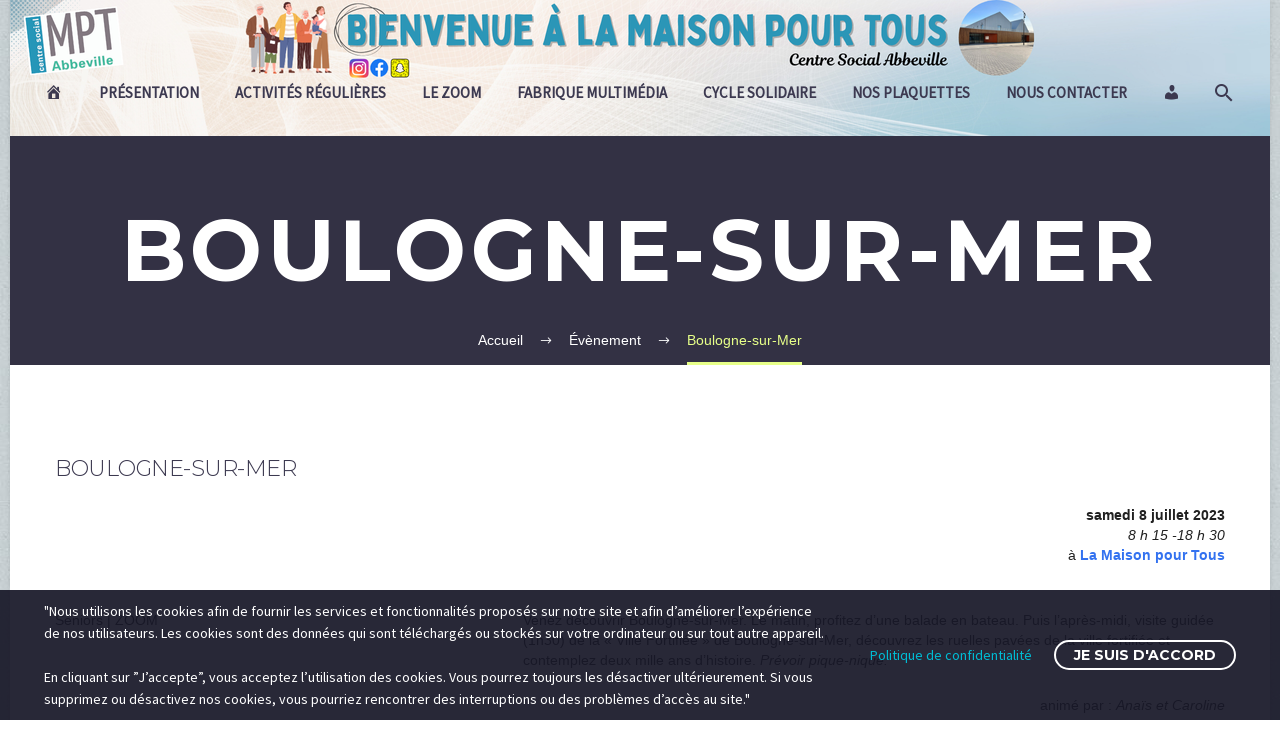

--- FILE ---
content_type: text/html; charset=UTF-8
request_url: https://mpt-abbeville.fr/events/boulogne-sur-mer/
body_size: 23310
content:
<!DOCTYPE html>
<!--[if IE 7]>
<html class="ie ie7" lang="fr-FR" xmlns:og="https://ogp.me/ns#" xmlns:fb="https://ogp.me/ns/fb#">
<![endif]-->
<!--[if IE 8]>
<html class="ie ie8" lang="fr-FR" xmlns:og="https://ogp.me/ns#" xmlns:fb="https://ogp.me/ns/fb#">
<![endif]-->
<!--[if !(IE 7) | !(IE 8) ]><!-->
<html lang="fr-FR" xmlns:og="https://ogp.me/ns#" xmlns:fb="https://ogp.me/ns/fb#">
<!--<![endif]-->
<head>
	<meta charset="UTF-8">
	<meta name="viewport" content="width=device-width, initial-scale=1.0" />
	<link rel="profile" href="https://gmpg.org/xfn/11">
	<link rel="pingback" href="https://mpt-abbeville.fr/xmlrpc.php">
	<link href="https://fonts.googleapis.com/css?family=Lato:100,100i,200,200i,300,300i,400,400i,500,500i,600,600i,700,700i,800,800i,900,900i%7COpen+Sans:100,100i,200,200i,300,300i,400,400i,500,500i,600,600i,700,700i,800,800i,900,900i%7CIndie+Flower:100,100i,200,200i,300,300i,400,400i,500,500i,600,600i,700,700i,800,800i,900,900i%7COswald:100,100i,200,200i,300,300i,400,400i,500,500i,600,600i,700,700i,800,800i,900,900i" rel="stylesheet"><meta name='robots' content='index, follow, max-image-preview:large, max-snippet:-1, max-video-preview:-1' />

	<!-- This site is optimized with the Yoast SEO plugin v26.7 - https://yoast.com/wordpress/plugins/seo/ -->
	<title>Boulogne-sur-Mer - Maison pour Tous - Centre Social Abbeville</title>
	<link rel="canonical" href="https://mpt-abbeville.fr/events/boulogne-sur-mer/" />
	<meta property="og:locale" content="fr_FR" />
	<meta property="og:type" content="article" />
	<meta property="og:title" content="Boulogne-sur-Mer - Maison pour Tous - Centre Social Abbeville" />
	<meta property="og:description" content="samedi 8 juillet 2023 @ 8 h 15 -18 h 30 - Venez découvrir Boulogne-sur-Mer. Le matin, profitez d&#039;une balade en bateau. Puis l&#039;après-midi, visite guidée (1h30) de la &quot;Ville Fortifiée&quot; de Boulogne-sur-Mer, découvrez les ruelles pavées de la ville fortifiée et contemplez deux mille ans d&#039;histoire. Prévoir pique-nique." />
	<meta property="og:url" content="https://mpt-abbeville.fr/events/boulogne-sur-mer/" />
	<meta property="og:site_name" content="Maison pour Tous - Centre Social Abbeville" />
	<meta property="article:publisher" content="https://www.facebook.com/mptcs.abbeville/" />
	<meta property="article:modified_time" content="2023-03-31T12:26:16+00:00" />
	<meta property="og:image" content="https://mpt-abbeville.fr/wp-content/uploads/2023/03/Se08-Boulogne-sur-mer.png" />
	<meta property="og:image:width" content="794" />
	<meta property="og:image:height" content="1123" />
	<meta property="og:image:type" content="image/png" />
	<meta name="twitter:card" content="summary_large_image" />
	<meta name="twitter:label1" content="Durée de lecture estimée" />
	<meta name="twitter:data1" content="1 minute" />
	<script type="application/ld+json" class="yoast-schema-graph">{"@context":"https://schema.org","@graph":[{"@type":"WebPage","@id":"https://mpt-abbeville.fr/events/boulogne-sur-mer/","url":"https://mpt-abbeville.fr/events/boulogne-sur-mer/","name":"Boulogne-sur-Mer - Maison pour Tous - Centre Social Abbeville","isPartOf":{"@id":"https://mpt-abbeville.fr/#website"},"datePublished":"2023-03-31T12:25:46+00:00","dateModified":"2023-03-31T12:26:16+00:00","breadcrumb":{"@id":"https://mpt-abbeville.fr/events/boulogne-sur-mer/#breadcrumb"},"inLanguage":"fr-FR","potentialAction":[{"@type":"ReadAction","target":["https://mpt-abbeville.fr/events/boulogne-sur-mer/"]}]},{"@type":"BreadcrumbList","@id":"https://mpt-abbeville.fr/events/boulogne-sur-mer/#breadcrumb","itemListElement":[{"@type":"ListItem","position":1,"name":"Accueil","item":"https://mpt-abbeville.fr/"},{"@type":"ListItem","position":2,"name":"Évènements","item":"https://mpt-abbeville.fr/evenements/"},{"@type":"ListItem","position":3,"name":"Boulogne-sur-Mer"}]},{"@type":"WebSite","@id":"https://mpt-abbeville.fr/#website","url":"https://mpt-abbeville.fr/","name":"Maison pour Tous - Centre Social Abbeville","description":"Site de la Maison pour Tous","publisher":{"@id":"https://mpt-abbeville.fr/#organization"},"potentialAction":[{"@type":"SearchAction","target":{"@type":"EntryPoint","urlTemplate":"https://mpt-abbeville.fr/?s={search_term_string}"},"query-input":{"@type":"PropertyValueSpecification","valueRequired":true,"valueName":"search_term_string"}}],"inLanguage":"fr-FR"},{"@type":"Organization","@id":"https://mpt-abbeville.fr/#organization","name":"Maison pour Tous - Centre Social Abbeville","url":"https://mpt-abbeville.fr/","logo":{"@type":"ImageObject","inLanguage":"fr-FR","@id":"https://mpt-abbeville.fr/#/schema/logo/image/","url":"https://i0.wp.com/mpt-abbeville.fr/wp-content/uploads/2021/03/Sans-titre-3-1.png?fit=835%2C530&ssl=1","contentUrl":"https://i0.wp.com/mpt-abbeville.fr/wp-content/uploads/2021/03/Sans-titre-3-1.png?fit=835%2C530&ssl=1","width":835,"height":530,"caption":"Maison pour Tous - Centre Social Abbeville"},"image":{"@id":"https://mpt-abbeville.fr/#/schema/logo/image/"},"sameAs":["https://www.facebook.com/mptcs.abbeville/"]}]}</script>
	<!-- / Yoast SEO plugin. -->


<link rel='dns-prefetch' href='//stats.wp.com' />
<link rel='dns-prefetch' href='//fonts.googleapis.com' />
<link rel='dns-prefetch' href='//code.ionicframework.com' />
<link rel='preconnect' href='//c0.wp.com' />
<link rel='preconnect' href='//i0.wp.com' />
<link rel="alternate" type="application/rss+xml" title="Maison pour Tous - Centre Social Abbeville &raquo; Flux" href="https://mpt-abbeville.fr/feed/" />
<link rel="alternate" type="application/rss+xml" title="Maison pour Tous - Centre Social Abbeville &raquo; Flux des commentaires" href="https://mpt-abbeville.fr/comments/feed/" />
<link rel="alternate" title="oEmbed (JSON)" type="application/json+oembed" href="https://mpt-abbeville.fr/wp-json/oembed/1.0/embed?url=https%3A%2F%2Fmpt-abbeville.fr%2Fevents%2Fboulogne-sur-mer%2F" />
<link rel="alternate" title="oEmbed (XML)" type="text/xml+oembed" href="https://mpt-abbeville.fr/wp-json/oembed/1.0/embed?url=https%3A%2F%2Fmpt-abbeville.fr%2Fevents%2Fboulogne-sur-mer%2F&#038;format=xml" />
		<!-- This site uses the Google Analytics by MonsterInsights plugin v9.11.1 - Using Analytics tracking - https://www.monsterinsights.com/ -->
							<script src="//www.googletagmanager.com/gtag/js?id=G-D515WCV5B3"  data-cfasync="false" data-wpfc-render="false" type="text/javascript" async></script>
			<script data-cfasync="false" data-wpfc-render="false" type="text/javascript">
				var mi_version = '9.11.1';
				var mi_track_user = true;
				var mi_no_track_reason = '';
								var MonsterInsightsDefaultLocations = {"page_location":"https:\/\/mpt-abbeville.fr\/events\/boulogne-sur-mer\/","page_referrer":"https:\/\/mpt-abbeville.fr\/event-sitemap.xml"};
								if ( typeof MonsterInsightsPrivacyGuardFilter === 'function' ) {
					var MonsterInsightsLocations = (typeof MonsterInsightsExcludeQuery === 'object') ? MonsterInsightsPrivacyGuardFilter( MonsterInsightsExcludeQuery ) : MonsterInsightsPrivacyGuardFilter( MonsterInsightsDefaultLocations );
				} else {
					var MonsterInsightsLocations = (typeof MonsterInsightsExcludeQuery === 'object') ? MonsterInsightsExcludeQuery : MonsterInsightsDefaultLocations;
				}

								var disableStrs = [
										'ga-disable-G-D515WCV5B3',
									];

				/* Function to detect opted out users */
				function __gtagTrackerIsOptedOut() {
					for (var index = 0; index < disableStrs.length; index++) {
						if (document.cookie.indexOf(disableStrs[index] + '=true') > -1) {
							return true;
						}
					}

					return false;
				}

				/* Disable tracking if the opt-out cookie exists. */
				if (__gtagTrackerIsOptedOut()) {
					for (var index = 0; index < disableStrs.length; index++) {
						window[disableStrs[index]] = true;
					}
				}

				/* Opt-out function */
				function __gtagTrackerOptout() {
					for (var index = 0; index < disableStrs.length; index++) {
						document.cookie = disableStrs[index] + '=true; expires=Thu, 31 Dec 2099 23:59:59 UTC; path=/';
						window[disableStrs[index]] = true;
					}
				}

				if ('undefined' === typeof gaOptout) {
					function gaOptout() {
						__gtagTrackerOptout();
					}
				}
								window.dataLayer = window.dataLayer || [];

				window.MonsterInsightsDualTracker = {
					helpers: {},
					trackers: {},
				};
				if (mi_track_user) {
					function __gtagDataLayer() {
						dataLayer.push(arguments);
					}

					function __gtagTracker(type, name, parameters) {
						if (!parameters) {
							parameters = {};
						}

						if (parameters.send_to) {
							__gtagDataLayer.apply(null, arguments);
							return;
						}

						if (type === 'event') {
														parameters.send_to = monsterinsights_frontend.v4_id;
							var hookName = name;
							if (typeof parameters['event_category'] !== 'undefined') {
								hookName = parameters['event_category'] + ':' + name;
							}

							if (typeof MonsterInsightsDualTracker.trackers[hookName] !== 'undefined') {
								MonsterInsightsDualTracker.trackers[hookName](parameters);
							} else {
								__gtagDataLayer('event', name, parameters);
							}
							
						} else {
							__gtagDataLayer.apply(null, arguments);
						}
					}

					__gtagTracker('js', new Date());
					__gtagTracker('set', {
						'developer_id.dZGIzZG': true,
											});
					if ( MonsterInsightsLocations.page_location ) {
						__gtagTracker('set', MonsterInsightsLocations);
					}
										__gtagTracker('config', 'G-D515WCV5B3', {"forceSSL":"true","link_attribution":"true"} );
										window.gtag = __gtagTracker;										(function () {
						/* https://developers.google.com/analytics/devguides/collection/analyticsjs/ */
						/* ga and __gaTracker compatibility shim. */
						var noopfn = function () {
							return null;
						};
						var newtracker = function () {
							return new Tracker();
						};
						var Tracker = function () {
							return null;
						};
						var p = Tracker.prototype;
						p.get = noopfn;
						p.set = noopfn;
						p.send = function () {
							var args = Array.prototype.slice.call(arguments);
							args.unshift('send');
							__gaTracker.apply(null, args);
						};
						var __gaTracker = function () {
							var len = arguments.length;
							if (len === 0) {
								return;
							}
							var f = arguments[len - 1];
							if (typeof f !== 'object' || f === null || typeof f.hitCallback !== 'function') {
								if ('send' === arguments[0]) {
									var hitConverted, hitObject = false, action;
									if ('event' === arguments[1]) {
										if ('undefined' !== typeof arguments[3]) {
											hitObject = {
												'eventAction': arguments[3],
												'eventCategory': arguments[2],
												'eventLabel': arguments[4],
												'value': arguments[5] ? arguments[5] : 1,
											}
										}
									}
									if ('pageview' === arguments[1]) {
										if ('undefined' !== typeof arguments[2]) {
											hitObject = {
												'eventAction': 'page_view',
												'page_path': arguments[2],
											}
										}
									}
									if (typeof arguments[2] === 'object') {
										hitObject = arguments[2];
									}
									if (typeof arguments[5] === 'object') {
										Object.assign(hitObject, arguments[5]);
									}
									if ('undefined' !== typeof arguments[1].hitType) {
										hitObject = arguments[1];
										if ('pageview' === hitObject.hitType) {
											hitObject.eventAction = 'page_view';
										}
									}
									if (hitObject) {
										action = 'timing' === arguments[1].hitType ? 'timing_complete' : hitObject.eventAction;
										hitConverted = mapArgs(hitObject);
										__gtagTracker('event', action, hitConverted);
									}
								}
								return;
							}

							function mapArgs(args) {
								var arg, hit = {};
								var gaMap = {
									'eventCategory': 'event_category',
									'eventAction': 'event_action',
									'eventLabel': 'event_label',
									'eventValue': 'event_value',
									'nonInteraction': 'non_interaction',
									'timingCategory': 'event_category',
									'timingVar': 'name',
									'timingValue': 'value',
									'timingLabel': 'event_label',
									'page': 'page_path',
									'location': 'page_location',
									'title': 'page_title',
									'referrer' : 'page_referrer',
								};
								for (arg in args) {
																		if (!(!args.hasOwnProperty(arg) || !gaMap.hasOwnProperty(arg))) {
										hit[gaMap[arg]] = args[arg];
									} else {
										hit[arg] = args[arg];
									}
								}
								return hit;
							}

							try {
								f.hitCallback();
							} catch (ex) {
							}
						};
						__gaTracker.create = newtracker;
						__gaTracker.getByName = newtracker;
						__gaTracker.getAll = function () {
							return [];
						};
						__gaTracker.remove = noopfn;
						__gaTracker.loaded = true;
						window['__gaTracker'] = __gaTracker;
					})();
									} else {
										console.log("");
					(function () {
						function __gtagTracker() {
							return null;
						}

						window['__gtagTracker'] = __gtagTracker;
						window['gtag'] = __gtagTracker;
					})();
									}
			</script>
							<!-- / Google Analytics by MonsterInsights -->
		<style id='wp-img-auto-sizes-contain-inline-css' type='text/css'>
img:is([sizes=auto i],[sizes^="auto," i]){contain-intrinsic-size:3000px 1500px}
/*# sourceURL=wp-img-auto-sizes-contain-inline-css */
</style>
<!-- <link rel='stylesheet' id='totalteam-fontawesome-css' href='https://mpt-abbeville.fr/wp-content/plugins/total-team-lite/assets/css/font-awesome/font-awesome.min.css?ver=6.9' type='text/css' media='all' /> -->
<!-- <link rel='stylesheet' id='totalteam-frontend-style-css' href='https://mpt-abbeville.fr/wp-content/plugins/total-team-lite/assets/css/front-end.css?ver=1.1.3' type='text/css' media='all' /> -->
<!-- <link rel='stylesheet' id='totalteam-slider-frontend-style-css' href='https://mpt-abbeville.fr/wp-content/plugins/total-team-lite/assets/css/jquery-ui.css?ver=1.1.3' type='text/css' media='all' /> -->
<!-- <link rel='stylesheet' id='totalteam-animation-style-css' href='https://mpt-abbeville.fr/wp-content/plugins/total-team-lite/assets/css/animate.css?ver=1.1.3' type='text/css' media='all' /> -->
<!-- <link rel='stylesheet' id='totalteam-slider-frontend-carousal-style-css' href='https://mpt-abbeville.fr/wp-content/plugins/total-team-lite/assets/css/owl.carousel.css?ver=1.1.3' type='text/css' media='all' /> -->
<!-- <link rel='stylesheet' id='totalteam-slider-frontend-carousal-default-style-css' href='https://mpt-abbeville.fr/wp-content/plugins/total-team-lite/assets/css/owl.theme.default.min.css?ver=1.1.3' type='text/css' media='all' /> -->
<!-- <link rel='stylesheet' id='totalteam-frontend-scrollbar-style-css' href='https://mpt-abbeville.fr/wp-content/plugins/total-team-lite/assets/css/jquery.mCustomScrollbar.css?ver=1.1.3' type='text/css' media='all' /> -->
<!-- <link rel='stylesheet' id='totalteam-frontend-gallery-style-css' href='https://mpt-abbeville.fr/wp-content/plugins/total-team-lite/assets/css/colorbox.css?ver=1.1.3' type='text/css' media='all' /> -->
<link rel="stylesheet" type="text/css" href="//mpt-abbeville.fr/wp-content/cache/wpfc-minified/78olqo9g/fd1od.css" media="all"/>
<link rel='stylesheet' id='dashicons-css' href='https://c0.wp.com/c/6.9/wp-includes/css/dashicons.min.css' type='text/css' media='all' />
<!-- <link rel='stylesheet' id='wplp-bakery-style-css' href='https://mpt-abbeville.fr/wp-content/plugins/wp-latest-posts/css/vc_style.css?ver=5.0.11' type='text/css' media='all' /> -->
<!-- <link rel='stylesheet' id='sbi_styles-css' href='https://mpt-abbeville.fr/wp-content/plugins/instagram-feed/css/sbi-styles.min.css?ver=6.10.0' type='text/css' media='all' /> -->
<!-- <link rel='stylesheet' id='layerslider-css' href='https://mpt-abbeville.fr/wp-content/plugins/LayerSlider/assets/static/layerslider/css/layerslider.css?ver=8.1.2' type='text/css' media='all' /> -->
<!-- <link rel='stylesheet' id='elusive-css' href='https://mpt-abbeville.fr/wp-content/plugins/menu-icons/vendor/codeinwp/icon-picker/css/types/elusive.min.css?ver=2.0' type='text/css' media='all' /> -->
<!-- <link rel='stylesheet' id='menu-icon-font-awesome-css' href='https://mpt-abbeville.fr/wp-content/plugins/menu-icons/css/fontawesome/css/all.min.css?ver=5.15.4' type='text/css' media='all' /> -->
<!-- <link rel='stylesheet' id='foundation-icons-css' href='https://mpt-abbeville.fr/wp-content/plugins/menu-icons/vendor/codeinwp/icon-picker/css/types/foundation-icons.min.css?ver=3.0' type='text/css' media='all' /> -->
<!-- <link rel='stylesheet' id='genericons-css' href='https://mpt-abbeville.fr/wp-content/plugins/menu-icons/vendor/codeinwp/icon-picker/css/types/genericons.min.css?ver=3.4' type='text/css' media='all' /> -->
<!-- <link rel='stylesheet' id='menu-icons-extra-css' href='https://mpt-abbeville.fr/wp-content/plugins/menu-icons/css/extra.min.css?ver=0.13.20' type='text/css' media='all' /> -->
<!-- <link rel='stylesheet' id='thegem-preloader-css' href='https://mpt-abbeville.fr/wp-content/themes/thegem/css/thegem-preloader.css?ver=5.11.0' type='text/css' media='all' /> -->
<link rel="stylesheet" type="text/css" href="//mpt-abbeville.fr/wp-content/cache/wpfc-minified/qnbpvd0/fd1od.css" media="all"/>
<style id='thegem-preloader-inline-css' type='text/css'>

		body:not(.compose-mode) .gem-icon-style-gradient span,
		body:not(.compose-mode) .gem-icon .gem-icon-half-1,
		body:not(.compose-mode) .gem-icon .gem-icon-half-2 {
			opacity: 0 !important;
			}
/*# sourceURL=thegem-preloader-inline-css */
</style>
<!-- <link rel='stylesheet' id='thegem-reset-css' href='https://mpt-abbeville.fr/wp-content/themes/thegem/css/thegem-reset.css?ver=5.11.0' type='text/css' media='all' /> -->
<!-- <link rel='stylesheet' id='thegem-grid-css' href='https://mpt-abbeville.fr/wp-content/themes/thegem/css/thegem-grid.css?ver=5.11.0' type='text/css' media='all' /> -->
<!-- <link rel='stylesheet' id='thegem-header-css' href='https://mpt-abbeville.fr/wp-content/themes/thegem/css/thegem-header.css?ver=5.11.0' type='text/css' media='all' /> -->
<!-- <link rel='stylesheet' id='thegem-style-css' href='https://mpt-abbeville.fr/wp-content/themes/thegem/style.css?ver=5.11.0' type='text/css' media='all' /> -->
<!-- <link rel='stylesheet' id='thegem-widgets-css' href='https://mpt-abbeville.fr/wp-content/themes/thegem/css/thegem-widgets.css?ver=5.11.0' type='text/css' media='all' /> -->
<!-- <link rel='stylesheet' id='thegem-new-css-css' href='https://mpt-abbeville.fr/wp-content/themes/thegem/css/thegem-new-css.css?ver=5.11.0' type='text/css' media='all' /> -->
<!-- <link rel='stylesheet' id='perevazka-css-css-css' href='https://mpt-abbeville.fr/wp-content/themes/thegem/css/thegem-perevazka-css.css?ver=5.11.0' type='text/css' media='all' /> -->
<link rel="stylesheet" type="text/css" href="//mpt-abbeville.fr/wp-content/cache/wpfc-minified/d19p7to/fd1oc.css" media="all"/>
<link rel='stylesheet' id='thegem-google-fonts-css' href='//fonts.googleapis.com/css?family=Source+Sans+Pro%3A200%2C200italic%2C300%2C300italic%2C400%2C400italic%2C600%2C600italic%2C700%2C700italic%2C900%2C900italic%7CMontserrat%3A100%2C200%2C300%2C400%2C500%2C600%2C700%2C800%2C900%2C100italic%2C200italic%2C300italic%2C400italic%2C500italic%2C600italic%2C700italic%2C800italic%2C900italic&#038;subset=cyrillic%2Ccyrillic-ext%2Cgreek%2Cgreek-ext%2Clatin%2Clatin-ext%2Cvietnamese&#038;ver=6.9' type='text/css' media='all' />
<!-- <link rel='stylesheet' id='thegem-custom-css' href='https://mpt-abbeville.fr/wp-content/uploads/thegem/css/custom-z3XsC8nr.css?ver=5.11.0' type='text/css' media='all' /> -->
<link rel="stylesheet" type="text/css" href="//mpt-abbeville.fr/wp-content/cache/wpfc-minified/1wwl6d2/fd1oc.css" media="all"/>
<style id='thegem-custom-inline-css' type='text/css'>
#page-title {background-color: #333144;padding-top: 80px;padding-bottom: 80px;}#page-title h1,#page-title .title-rich-content {color: #ffffff;}.page-title-excerpt {color: #ffffff;margin-top: 18px;}#page-title .page-title-title {margin-top: 0px;}#page-title .page-title-title .styled-subtitle.light,#page-title .page-title-excerpt .styled-subtitle.light{ font-family: var(--thegem-to-light-title-font-family); font-style: normal; font-weight: normal;}#page-title .page-title-title .title-main-menu,#page-title .page-title-excerpt .title-main-menu{ font-family: var(--thegem-to-menu-font-family); font-style: var(--thegem-to-menu-font-style); font-weight: var(--thegem-to-menu-font-weight); text-transform: var(--thegem-to-menu-text-transform); font-size: var(--thegem-to-menu-font-size); line-height: var(--thegem-to-menu-line-height); letter-spacing: var(--thegem-to-menu-letter-spacing, 0);}#page-title .page-title-title .title-main-menu.light,#page-title .page-title-excerpt .title-main-menu.light{ font-family: var(--thegem-to-light-title-font-family); font-style: normal; font-weight: normal;}#page-title .page-title-title .title-body,#page-title .page-title-excerpt .title-body{ font-family: var(--thegem-to-body-font-family); font-style: var(--thegem-to-body-font-style); font-weight: var(--thegem-to-body-font-weight); text-transform: var(--thegem-to-body-text-transform, none); font-size: var(--thegem-to-body-font-size); line-height: var(--thegem-to-body-line-height); letter-spacing: var(--thegem-to-body-letter-spacing);}#page-title .page-title-title .title-body.light,#page-title .page-title-excerpt .title-body.light{ font-family: var(--thegem-to-light-title-font-family); font-style: normal; font-weight: normal;}#page-title .page-title-title .title-tiny-body,#page-title .page-title-excerpt .title-tiny-body{ font-family: var(--thegem-to-body-tiny-font-family); font-style: var(--thegem-to-body-tiny-font-style); font-weight: var(--thegem-to-body-tiny-font-weight); text-transform: var(--thegem-to-body-tiny-text-transform, none); font-size: var(--thegem-to-body-tiny-font-size); line-height: var(--thegem-to-body-tiny-line-height); letter-spacing: var(--thegem-to-body-tiny-letter-spacing);}#page-title .page-title-title .title-tiny-body.light,#page-title .page-title-excerpt .title-tiny-body.light{ font-family: var(--thegem-to-light-title-font-family); font-style: normal; font-weight: normal;}.page-title-inner,body .breadcrumbs{padding-left: 0px;padding-right: 0px;}body .page-title-block .breadcrumbs-container{	text-align: center;}.page-breadcrumbs ul li a,.page-breadcrumbs ul li:not(:last-child):after{	color: #99A9B5FF;}.page-breadcrumbs ul li{	color: #3C3950FF;}.page-breadcrumbs ul li a:hover{	color: #3C3950FF;}.block-content {padding-top: 87px;}.block-content:last-of-type {padding-bottom: 87px;}.gem-slideshow,.slideshow-preloader {}#top-area {	display: block;}@media (max-width: 991px) {#page-title {padding-top: 80px;padding-bottom: 80px;}.page-title-inner, body .breadcrumbs{padding-left: 0px;padding-right: 0px;}.page-title-excerpt {margin-top: 18px;}#page-title .page-title-title {margin-top: 0px;}.block-content {}.block-content:last-of-type {}#top-area {	display: block;}}@media (max-width: 767px) {#page-title {padding-top: 80px;padding-bottom: 80px;}.page-title-inner,body .breadcrumbs{padding-left: 0px;padding-right: 0px;}.page-title-excerpt {margin-top: 18px;}#page-title .page-title-title {margin-top: 0px;}.block-content {}.block-content:last-of-type {}#top-area {	display: block;}}
/*# sourceURL=thegem-custom-inline-css */
</style>
<!-- <link rel='stylesheet' id='js_composer_front-css' href='https://mpt-abbeville.fr/wp-content/plugins/js_composer/assets/css/js_composer.min.css?ver=8.7.2' type='text/css' media='all' /> -->
<!-- <link rel='stylesheet' id='thegem_js_composer_front-css' href='https://mpt-abbeville.fr/wp-content/themes/thegem/css/thegem-js_composer_columns.css?ver=5.11.0' type='text/css' media='all' /> -->
<!-- <link rel='stylesheet' id='thegem-additional-blog-1-css' href='https://mpt-abbeville.fr/wp-content/themes/thegem/css/thegem-additional-blog-1.css?ver=5.11.0' type='text/css' media='all' /> -->
<!-- <link rel='stylesheet' id='jquery-fancybox-css' href='https://mpt-abbeville.fr/wp-content/themes/thegem/js/fancyBox/jquery.fancybox.min.css?ver=5.11.0' type='text/css' media='all' /> -->
<!-- <link rel='stylesheet' id='thegem-vc_elements-css' href='https://mpt-abbeville.fr/wp-content/themes/thegem/css/thegem-vc_elements.css?ver=5.11.0' type='text/css' media='all' /> -->
<!-- <link rel='stylesheet' id='wp-event-manager-frontend-css' href='https://mpt-abbeville.fr/wp-content/plugins/wp-event-manager/assets/css/frontend.min.css?ver=6.9' type='text/css' media='all' /> -->
<!-- <link rel='stylesheet' id='wp-event-manager-jquery-ui-daterangepicker-css' href='https://mpt-abbeville.fr/wp-content/plugins/wp-event-manager/assets/js/jquery-ui-daterangepicker/jquery.comiseo.daterangepicker.css?ver=6.9' type='text/css' media='all' /> -->
<!-- <link rel='stylesheet' id='wp-event-manager-jquery-ui-daterangepicker-style-css' href='https://mpt-abbeville.fr/wp-content/plugins/wp-event-manager/assets/js/jquery-ui-daterangepicker/styles.css?ver=6.9' type='text/css' media='all' /> -->
<!-- <link rel='stylesheet' id='wp-event-manager-jquery-ui-css-css' href='https://mpt-abbeville.fr/wp-content/plugins/wp-event-manager/assets/js/jquery-ui/jquery-ui.css?ver=6.9' type='text/css' media='all' /> -->
<!-- <link rel='stylesheet' id='wp-event-manager-grid-style-css' href='https://mpt-abbeville.fr/wp-content/plugins/wp-event-manager/assets/css/wpem-grid.min.css?ver=6.9' type='text/css' media='all' /> -->
<!-- <link rel='stylesheet' id='wp-event-manager-font-style-css' href='https://mpt-abbeville.fr/wp-content/plugins/wp-event-manager/assets/fonts/style.css?ver=6.9' type='text/css' media='all' /> -->
<!-- <link rel='stylesheet' id='sby_common_styles-css' href='https://mpt-abbeville.fr/wp-content/plugins/feeds-for-youtube/public/build/css/sb-youtube-common.css?ver=2.6.2' type='text/css' media='all' /> -->
<!-- <link rel='stylesheet' id='sby_styles-css' href='https://mpt-abbeville.fr/wp-content/plugins/feeds-for-youtube/public/build/css/sb-youtube-free.css?ver=2.6.2' type='text/css' media='all' /> -->
<link rel="stylesheet" type="text/css" href="//mpt-abbeville.fr/wp-content/cache/wpfc-minified/eeslz77c/fd1oc.css" media="all"/>
<style id='wp-emoji-styles-inline-css' type='text/css'>

	img.wp-smiley, img.emoji {
		display: inline !important;
		border: none !important;
		box-shadow: none !important;
		height: 1em !important;
		width: 1em !important;
		margin: 0 0.07em !important;
		vertical-align: -0.1em !important;
		background: none !important;
		padding: 0 !important;
	}
/*# sourceURL=wp-emoji-styles-inline-css */
</style>
<link rel='stylesheet' id='wp-block-library-css' href='https://c0.wp.com/c/6.9/wp-includes/css/dist/block-library/style.min.css' type='text/css' media='all' />
<style id='classic-theme-styles-inline-css' type='text/css'>
/*! This file is auto-generated */
.wp-block-button__link{color:#fff;background-color:#32373c;border-radius:9999px;box-shadow:none;text-decoration:none;padding:calc(.667em + 2px) calc(1.333em + 2px);font-size:1.125em}.wp-block-file__button{background:#32373c;color:#fff;text-decoration:none}
/*# sourceURL=/wp-includes/css/classic-themes.min.css */
</style>
<!-- <link rel='stylesheet' id='wpzoom-social-icons-block-style-css' href='https://mpt-abbeville.fr/wp-content/plugins/social-icons-widget-by-wpzoom/block/dist/style-wpzoom-social-icons.css?ver=4.5.3' type='text/css' media='all' /> -->
<link rel="stylesheet" type="text/css" href="//mpt-abbeville.fr/wp-content/cache/wpfc-minified/esyrpj6d/fd1oc.css" media="all"/>
<style id='pdfemb-pdf-embedder-viewer-style-inline-css' type='text/css'>
.wp-block-pdfemb-pdf-embedder-viewer{max-width:none}

/*# sourceURL=https://mpt-abbeville.fr/wp-content/plugins/pdf-embedder/block/build/style-index.css */
</style>
<link rel='stylesheet' id='mediaelement-css' href='https://c0.wp.com/c/6.9/wp-includes/js/mediaelement/mediaelementplayer-legacy.min.css' type='text/css' media='all' />
<!-- <link rel='stylesheet' id='wp-mediaelement-css' href='https://mpt-abbeville.fr/wp-content/themes/thegem/css/wp-mediaelement.css?ver=5.11.0' type='text/css' media='all' /> -->
<link rel="stylesheet" type="text/css" href="//mpt-abbeville.fr/wp-content/cache/wpfc-minified/jpr8rcoy/fd1oc.css" media="all"/>
<style id='jetpack-sharing-buttons-style-inline-css' type='text/css'>
.jetpack-sharing-buttons__services-list{display:flex;flex-direction:row;flex-wrap:wrap;gap:0;list-style-type:none;margin:5px;padding:0}.jetpack-sharing-buttons__services-list.has-small-icon-size{font-size:12px}.jetpack-sharing-buttons__services-list.has-normal-icon-size{font-size:16px}.jetpack-sharing-buttons__services-list.has-large-icon-size{font-size:24px}.jetpack-sharing-buttons__services-list.has-huge-icon-size{font-size:36px}@media print{.jetpack-sharing-buttons__services-list{display:none!important}}.editor-styles-wrapper .wp-block-jetpack-sharing-buttons{gap:0;padding-inline-start:0}ul.jetpack-sharing-buttons__services-list.has-background{padding:1.25em 2.375em}
/*# sourceURL=https://mpt-abbeville.fr/wp-content/plugins/jetpack/_inc/blocks/sharing-buttons/view.css */
</style>
<style id='global-styles-inline-css' type='text/css'>
:root{--wp--preset--aspect-ratio--square: 1;--wp--preset--aspect-ratio--4-3: 4/3;--wp--preset--aspect-ratio--3-4: 3/4;--wp--preset--aspect-ratio--3-2: 3/2;--wp--preset--aspect-ratio--2-3: 2/3;--wp--preset--aspect-ratio--16-9: 16/9;--wp--preset--aspect-ratio--9-16: 9/16;--wp--preset--color--black: #000000;--wp--preset--color--cyan-bluish-gray: #abb8c3;--wp--preset--color--white: #ffffff;--wp--preset--color--pale-pink: #f78da7;--wp--preset--color--vivid-red: #cf2e2e;--wp--preset--color--luminous-vivid-orange: #ff6900;--wp--preset--color--luminous-vivid-amber: #fcb900;--wp--preset--color--light-green-cyan: #7bdcb5;--wp--preset--color--vivid-green-cyan: #00d084;--wp--preset--color--pale-cyan-blue: #8ed1fc;--wp--preset--color--vivid-cyan-blue: #0693e3;--wp--preset--color--vivid-purple: #9b51e0;--wp--preset--gradient--vivid-cyan-blue-to-vivid-purple: linear-gradient(135deg,rgb(6,147,227) 0%,rgb(155,81,224) 100%);--wp--preset--gradient--light-green-cyan-to-vivid-green-cyan: linear-gradient(135deg,rgb(122,220,180) 0%,rgb(0,208,130) 100%);--wp--preset--gradient--luminous-vivid-amber-to-luminous-vivid-orange: linear-gradient(135deg,rgb(252,185,0) 0%,rgb(255,105,0) 100%);--wp--preset--gradient--luminous-vivid-orange-to-vivid-red: linear-gradient(135deg,rgb(255,105,0) 0%,rgb(207,46,46) 100%);--wp--preset--gradient--very-light-gray-to-cyan-bluish-gray: linear-gradient(135deg,rgb(238,238,238) 0%,rgb(169,184,195) 100%);--wp--preset--gradient--cool-to-warm-spectrum: linear-gradient(135deg,rgb(74,234,220) 0%,rgb(151,120,209) 20%,rgb(207,42,186) 40%,rgb(238,44,130) 60%,rgb(251,105,98) 80%,rgb(254,248,76) 100%);--wp--preset--gradient--blush-light-purple: linear-gradient(135deg,rgb(255,206,236) 0%,rgb(152,150,240) 100%);--wp--preset--gradient--blush-bordeaux: linear-gradient(135deg,rgb(254,205,165) 0%,rgb(254,45,45) 50%,rgb(107,0,62) 100%);--wp--preset--gradient--luminous-dusk: linear-gradient(135deg,rgb(255,203,112) 0%,rgb(199,81,192) 50%,rgb(65,88,208) 100%);--wp--preset--gradient--pale-ocean: linear-gradient(135deg,rgb(255,245,203) 0%,rgb(182,227,212) 50%,rgb(51,167,181) 100%);--wp--preset--gradient--electric-grass: linear-gradient(135deg,rgb(202,248,128) 0%,rgb(113,206,126) 100%);--wp--preset--gradient--midnight: linear-gradient(135deg,rgb(2,3,129) 0%,rgb(40,116,252) 100%);--wp--preset--font-size--small: 13px;--wp--preset--font-size--medium: 20px;--wp--preset--font-size--large: 36px;--wp--preset--font-size--x-large: 42px;--wp--preset--spacing--20: 0.44rem;--wp--preset--spacing--30: 0.67rem;--wp--preset--spacing--40: 1rem;--wp--preset--spacing--50: 1.5rem;--wp--preset--spacing--60: 2.25rem;--wp--preset--spacing--70: 3.38rem;--wp--preset--spacing--80: 5.06rem;--wp--preset--shadow--natural: 6px 6px 9px rgba(0, 0, 0, 0.2);--wp--preset--shadow--deep: 12px 12px 50px rgba(0, 0, 0, 0.4);--wp--preset--shadow--sharp: 6px 6px 0px rgba(0, 0, 0, 0.2);--wp--preset--shadow--outlined: 6px 6px 0px -3px rgb(255, 255, 255), 6px 6px rgb(0, 0, 0);--wp--preset--shadow--crisp: 6px 6px 0px rgb(0, 0, 0);}:where(.is-layout-flex){gap: 0.5em;}:where(.is-layout-grid){gap: 0.5em;}body .is-layout-flex{display: flex;}.is-layout-flex{flex-wrap: wrap;align-items: center;}.is-layout-flex > :is(*, div){margin: 0;}body .is-layout-grid{display: grid;}.is-layout-grid > :is(*, div){margin: 0;}:where(.wp-block-columns.is-layout-flex){gap: 2em;}:where(.wp-block-columns.is-layout-grid){gap: 2em;}:where(.wp-block-post-template.is-layout-flex){gap: 1.25em;}:where(.wp-block-post-template.is-layout-grid){gap: 1.25em;}.has-black-color{color: var(--wp--preset--color--black) !important;}.has-cyan-bluish-gray-color{color: var(--wp--preset--color--cyan-bluish-gray) !important;}.has-white-color{color: var(--wp--preset--color--white) !important;}.has-pale-pink-color{color: var(--wp--preset--color--pale-pink) !important;}.has-vivid-red-color{color: var(--wp--preset--color--vivid-red) !important;}.has-luminous-vivid-orange-color{color: var(--wp--preset--color--luminous-vivid-orange) !important;}.has-luminous-vivid-amber-color{color: var(--wp--preset--color--luminous-vivid-amber) !important;}.has-light-green-cyan-color{color: var(--wp--preset--color--light-green-cyan) !important;}.has-vivid-green-cyan-color{color: var(--wp--preset--color--vivid-green-cyan) !important;}.has-pale-cyan-blue-color{color: var(--wp--preset--color--pale-cyan-blue) !important;}.has-vivid-cyan-blue-color{color: var(--wp--preset--color--vivid-cyan-blue) !important;}.has-vivid-purple-color{color: var(--wp--preset--color--vivid-purple) !important;}.has-black-background-color{background-color: var(--wp--preset--color--black) !important;}.has-cyan-bluish-gray-background-color{background-color: var(--wp--preset--color--cyan-bluish-gray) !important;}.has-white-background-color{background-color: var(--wp--preset--color--white) !important;}.has-pale-pink-background-color{background-color: var(--wp--preset--color--pale-pink) !important;}.has-vivid-red-background-color{background-color: var(--wp--preset--color--vivid-red) !important;}.has-luminous-vivid-orange-background-color{background-color: var(--wp--preset--color--luminous-vivid-orange) !important;}.has-luminous-vivid-amber-background-color{background-color: var(--wp--preset--color--luminous-vivid-amber) !important;}.has-light-green-cyan-background-color{background-color: var(--wp--preset--color--light-green-cyan) !important;}.has-vivid-green-cyan-background-color{background-color: var(--wp--preset--color--vivid-green-cyan) !important;}.has-pale-cyan-blue-background-color{background-color: var(--wp--preset--color--pale-cyan-blue) !important;}.has-vivid-cyan-blue-background-color{background-color: var(--wp--preset--color--vivid-cyan-blue) !important;}.has-vivid-purple-background-color{background-color: var(--wp--preset--color--vivid-purple) !important;}.has-black-border-color{border-color: var(--wp--preset--color--black) !important;}.has-cyan-bluish-gray-border-color{border-color: var(--wp--preset--color--cyan-bluish-gray) !important;}.has-white-border-color{border-color: var(--wp--preset--color--white) !important;}.has-pale-pink-border-color{border-color: var(--wp--preset--color--pale-pink) !important;}.has-vivid-red-border-color{border-color: var(--wp--preset--color--vivid-red) !important;}.has-luminous-vivid-orange-border-color{border-color: var(--wp--preset--color--luminous-vivid-orange) !important;}.has-luminous-vivid-amber-border-color{border-color: var(--wp--preset--color--luminous-vivid-amber) !important;}.has-light-green-cyan-border-color{border-color: var(--wp--preset--color--light-green-cyan) !important;}.has-vivid-green-cyan-border-color{border-color: var(--wp--preset--color--vivid-green-cyan) !important;}.has-pale-cyan-blue-border-color{border-color: var(--wp--preset--color--pale-cyan-blue) !important;}.has-vivid-cyan-blue-border-color{border-color: var(--wp--preset--color--vivid-cyan-blue) !important;}.has-vivid-purple-border-color{border-color: var(--wp--preset--color--vivid-purple) !important;}.has-vivid-cyan-blue-to-vivid-purple-gradient-background{background: var(--wp--preset--gradient--vivid-cyan-blue-to-vivid-purple) !important;}.has-light-green-cyan-to-vivid-green-cyan-gradient-background{background: var(--wp--preset--gradient--light-green-cyan-to-vivid-green-cyan) !important;}.has-luminous-vivid-amber-to-luminous-vivid-orange-gradient-background{background: var(--wp--preset--gradient--luminous-vivid-amber-to-luminous-vivid-orange) !important;}.has-luminous-vivid-orange-to-vivid-red-gradient-background{background: var(--wp--preset--gradient--luminous-vivid-orange-to-vivid-red) !important;}.has-very-light-gray-to-cyan-bluish-gray-gradient-background{background: var(--wp--preset--gradient--very-light-gray-to-cyan-bluish-gray) !important;}.has-cool-to-warm-spectrum-gradient-background{background: var(--wp--preset--gradient--cool-to-warm-spectrum) !important;}.has-blush-light-purple-gradient-background{background: var(--wp--preset--gradient--blush-light-purple) !important;}.has-blush-bordeaux-gradient-background{background: var(--wp--preset--gradient--blush-bordeaux) !important;}.has-luminous-dusk-gradient-background{background: var(--wp--preset--gradient--luminous-dusk) !important;}.has-pale-ocean-gradient-background{background: var(--wp--preset--gradient--pale-ocean) !important;}.has-electric-grass-gradient-background{background: var(--wp--preset--gradient--electric-grass) !important;}.has-midnight-gradient-background{background: var(--wp--preset--gradient--midnight) !important;}.has-small-font-size{font-size: var(--wp--preset--font-size--small) !important;}.has-medium-font-size{font-size: var(--wp--preset--font-size--medium) !important;}.has-large-font-size{font-size: var(--wp--preset--font-size--large) !important;}.has-x-large-font-size{font-size: var(--wp--preset--font-size--x-large) !important;}
:where(.wp-block-post-template.is-layout-flex){gap: 1.25em;}:where(.wp-block-post-template.is-layout-grid){gap: 1.25em;}
:where(.wp-block-term-template.is-layout-flex){gap: 1.25em;}:where(.wp-block-term-template.is-layout-grid){gap: 1.25em;}
:where(.wp-block-columns.is-layout-flex){gap: 2em;}:where(.wp-block-columns.is-layout-grid){gap: 2em;}
:root :where(.wp-block-pullquote){font-size: 1.5em;line-height: 1.6;}
/*# sourceURL=global-styles-inline-css */
</style>
<!-- <link rel='stylesheet' id='contact-form-7-css' href='https://mpt-abbeville.fr/wp-content/plugins/contact-form-7/includes/css/styles.css?ver=6.1.4' type='text/css' media='all' /> -->
<!-- <link rel='stylesheet' id='font-awesome-css' href='https://mpt-abbeville.fr/wp-content/plugins/elementor/assets/lib/font-awesome/css/font-awesome.min.css?ver=4.7.0' type='text/css' media='all' /> -->
<!-- <link rel='stylesheet' id='style-css' href='https://mpt-abbeville.fr/wp-content/plugins/contact-information-widget//style.css?ver=6.9' type='text/css' media='all' /> -->
<!-- <link rel='stylesheet' id='events-manager-css' href='https://mpt-abbeville.fr/wp-content/plugins/events-manager/includes/css/events-manager.min.css?ver=7.2.3.1' type='text/css' media='all' /> -->
<link rel="stylesheet" type="text/css" href="//mpt-abbeville.fr/wp-content/cache/wpfc-minified/epftc3gp/fd1oc.css" media="all"/>
<style id='events-manager-inline-css' type='text/css'>
body .em { --font-family : inherit; --font-weight : inherit; --font-size : 1em; --line-height : inherit; }
/*# sourceURL=events-manager-inline-css */
</style>
<!-- <link rel='stylesheet' id='vsel-styles-css' href='https://mpt-abbeville.fr/wp-content/plugins/very-simple-event-list/css/vsel-style.min.css?ver=6.9' type='text/css' media='all' /> -->
<link rel="stylesheet" type="text/css" href="//mpt-abbeville.fr/wp-content/cache/wpfc-minified/891oat9k/fd1oc.css" media="all"/>
<link rel='stylesheet' id='ionicons-css' href='//code.ionicframework.com/ionicons/2.0.1/css/ionicons.min.css?ver=6.9' type='text/css' media='all' />
<!-- <link rel='stylesheet' id='widget-contacts-css' href='https://mpt-abbeville.fr/wp-content/plugins/widget-contact-now/assets/css/widget-contacts.css?ver=6.9' type='text/css' media='all' /> -->
<!-- <link rel='stylesheet' id='wp-event-manager-jquery-timepicker-css-css' href='https://mpt-abbeville.fr/wp-content/plugins/wp-event-manager/assets/js/jquery-timepicker/jquery.timepicker.min.css?ver=6.9' type='text/css' media='all' /> -->
<!-- <link rel='stylesheet' id='wpzoom-social-icons-socicon-css' href='https://mpt-abbeville.fr/wp-content/plugins/social-icons-widget-by-wpzoom/assets/css/wpzoom-socicon.css?ver=1764881718' type='text/css' media='all' /> -->
<!-- <link rel='stylesheet' id='wpzoom-social-icons-genericons-css' href='https://mpt-abbeville.fr/wp-content/plugins/social-icons-widget-by-wpzoom/assets/css/genericons.css?ver=1764881718' type='text/css' media='all' /> -->
<!-- <link rel='stylesheet' id='wpzoom-social-icons-academicons-css' href='https://mpt-abbeville.fr/wp-content/plugins/social-icons-widget-by-wpzoom/assets/css/academicons.min.css?ver=1764881718' type='text/css' media='all' /> -->
<!-- <link rel='stylesheet' id='wpzoom-social-icons-font-awesome-3-css' href='https://mpt-abbeville.fr/wp-content/plugins/social-icons-widget-by-wpzoom/assets/css/font-awesome-3.min.css?ver=1764881718' type='text/css' media='all' /> -->
<!-- <link rel='stylesheet' id='wpzoom-social-icons-styles-css' href='https://mpt-abbeville.fr/wp-content/plugins/social-icons-widget-by-wpzoom/assets/css/wpzoom-social-icons-styles.css?ver=1764881718' type='text/css' media='all' /> -->
<!-- <link rel='stylesheet' id='thegem-gdpr-css' href='https://mpt-abbeville.fr/wp-content/plugins/thegem-elements/inc/gdpr/assets/css/public.css?ver=1.0' type='text/css' media='all' /> -->
<!-- <link rel='stylesheet' id='tmm-css' href='https://mpt-abbeville.fr/wp-content/plugins/team-members/inc/css/tmm_style.css?ver=6.9' type='text/css' media='all' /> -->
<link rel='preload' as='font'  id='wpzoom-social-icons-font-academicons-woff2-css' href='https://mpt-abbeville.fr/wp-content/plugins/social-icons-widget-by-wpzoom/assets/font/academicons.woff2?v=1.9.2'  type='font/woff2' crossorigin />
<link rel='preload' as='font'  id='wpzoom-social-icons-font-fontawesome-3-woff2-css' href='https://mpt-abbeville.fr/wp-content/plugins/social-icons-widget-by-wpzoom/assets/font/fontawesome-webfont.woff2?v=4.7.0'  type='font/woff2' crossorigin />
<link rel='preload' as='font'  id='wpzoom-social-icons-font-genericons-woff-css' href='https://mpt-abbeville.fr/wp-content/plugins/social-icons-widget-by-wpzoom/assets/font/Genericons.woff'  type='font/woff' crossorigin />
<link rel='preload' as='font'  id='wpzoom-social-icons-font-socicon-woff2-css' href='https://mpt-abbeville.fr/wp-content/plugins/social-icons-widget-by-wpzoom/assets/font/socicon.woff2?v=4.5.3'  type='font/woff2' crossorigin />
<!-- <link rel='stylesheet' id='myStyleSheets-css' href='https://mpt-abbeville.fr/wp-content/plugins/wp-latest-posts/css/wplp_front.css?ver=5.0.11' type='text/css' media='all' /> -->
<link rel="stylesheet" type="text/css" href="//mpt-abbeville.fr/wp-content/cache/wpfc-minified/d4yjcj6b/7ng6t.css" media="all"/>
<script type="text/javascript">function fullHeightRow() {
			var fullHeight,
				offsetTop,
				element = document.getElementsByClassName('vc_row-o-full-height')[0];
			if (element) {
				fullHeight = window.innerHeight;
				offsetTop = window.pageYOffset + element.getBoundingClientRect().top;
				if (offsetTop < fullHeight) {
					fullHeight = 100 - offsetTop / (fullHeight / 100);
					element.style.minHeight = fullHeight + 'vh'
				}
			}
		}</script><script type="text/javascript" src="https://c0.wp.com/c/6.9/wp-includes/js/jquery/jquery.min.js" id="jquery-core-js"></script>
<script type="text/javascript" src="https://c0.wp.com/c/6.9/wp-includes/js/jquery/jquery-migrate.min.js" id="jquery-migrate-js"></script>
<script type="text/javascript" src="https://c0.wp.com/c/6.9/wp-includes/js/jquery/ui/core.min.js" id="jquery-ui-core-js"></script>
<script type="text/javascript" src="https://c0.wp.com/c/6.9/wp-includes/js/jquery/ui/mouse.min.js" id="jquery-ui-mouse-js"></script>
<script type="text/javascript" src="https://c0.wp.com/c/6.9/wp-includes/js/jquery/ui/slider.min.js" id="jquery-ui-slider-js"></script>
<script type="text/javascript" id="totalteam-frontend-script-js-extra">
/* <![CDATA[ */
var totalteam_frontend_js_params = {"ajax_url":"https://mpt-abbeville.fr/wp-admin/admin-ajax.php","ajax_nonce":"0678f8ceae"};
var totalteam_frontend_js_params = {"ajax_url":"https://mpt-abbeville.fr/wp-admin/admin-ajax.php","ajax_nonce":"0678f8ceae"};
//# sourceURL=totalteam-frontend-script-js-extra
/* ]]> */
</script>
<script type="text/javascript" src="https://mpt-abbeville.fr/wp-content/plugins/total-team-lite/assets/js/frontend.js?ver=1.1.3" id="totalteam-frontend-script-js"></script>
<script type="text/javascript" src="https://mpt-abbeville.fr/wp-content/plugins/total-team-lite/assets/js/simple-skillbar.js?ver=1.1.3" id="totalteam-bar-style-frontend-jquery-js"></script>
<script type="text/javascript" src="https://mpt-abbeville.fr/wp-content/plugins/total-team-lite/assets/js/owl.carousel.js?ver=1.1.3" id="totalteam-frontend-caraousal-js"></script>
<script type="text/javascript" src="https://mpt-abbeville.fr/wp-content/plugins/total-team-lite/assets/js/owl.animate.js?ver=1.1.3" id="totalteam-bar-style-frontend-animate-caraousal-js"></script>
<script type="text/javascript" src="https://mpt-abbeville.fr/wp-content/plugins/total-team-lite/assets/js/owl.autoplay.js?ver=1.1.3" id="totalteam-bar-style-frontend-autoplay-caraousal-js"></script>
<script type="text/javascript" src="https://mpt-abbeville.fr/wp-content/plugins/total-team-lite/assets/js/owl.navigation.js?ver=1.1.3" id="totalteam-bar-style-frontend-navigation-caraousal-js"></script>
<script type="text/javascript" src="https://mpt-abbeville.fr/wp-content/plugins/total-team-lite/assets/js/jquery.mCustomScrollbar.concat.min.js?ver=1.1.3" id="totalteam-frontend-custom-scrollbar-js"></script>
<script type="text/javascript" id="totalteam-frontend-custom-gallery-js-extra">
/* <![CDATA[ */
var totalteam_frontend_colorbox_params = {"current":"image {current} of {total}","previous":"previous","next":"next","close":"close","xhrError":"This content failed to load.","imgError":"This image failed to load."};
var totalteam_frontend_colorbox_params = {"current":"image {current} of {total}","previous":"previous","next":"next","close":"close","xhrError":"This content failed to load.","imgError":"This image failed to load."};
//# sourceURL=totalteam-frontend-custom-gallery-js-extra
/* ]]> */
</script>
<script type="text/javascript" src="https://mpt-abbeville.fr/wp-content/plugins/total-team-lite/assets/js/jquery.colorbox.js?ver=1.1.3" id="totalteam-frontend-custom-gallery-js"></script>
<script type="text/javascript" src="https://c0.wp.com/c/6.9/wp-includes/js/jquery/ui/controlgroup.min.js" id="jquery-ui-controlgroup-js"></script>
<script type="text/javascript" src="https://c0.wp.com/c/6.9/wp-includes/js/jquery/ui/checkboxradio.min.js" id="jquery-ui-checkboxradio-js"></script>
<script type="text/javascript" src="https://c0.wp.com/c/6.9/wp-includes/js/jquery/ui/button.min.js" id="jquery-ui-button-js"></script>
<script type="text/javascript" src="https://c0.wp.com/c/6.9/wp-includes/js/jquery/ui/datepicker.min.js" id="jquery-ui-datepicker-js"></script>
<script type="text/javascript" id="jquery-ui-datepicker-js-after">
/* <![CDATA[ */
jQuery(function(jQuery){jQuery.datepicker.setDefaults({"closeText":"Fermer","currentText":"Aujourd\u2019hui","monthNames":["janvier","f\u00e9vrier","mars","avril","mai","juin","juillet","ao\u00fbt","septembre","octobre","novembre","d\u00e9cembre"],"monthNamesShort":["Jan","F\u00e9v","Mar","Avr","Mai","Juin","Juil","Ao\u00fbt","Sep","Oct","Nov","D\u00e9c"],"nextText":"Suivant","prevText":"Pr\u00e9c\u00e9dent","dayNames":["dimanche","lundi","mardi","mercredi","jeudi","vendredi","samedi"],"dayNamesShort":["dim","lun","mar","mer","jeu","ven","sam"],"dayNamesMin":["D","L","M","M","J","V","S"],"dateFormat":"d MM yy","firstDay":1,"isRTL":false});});
//# sourceURL=jquery-ui-datepicker-js-after
/* ]]> */
</script>
<script type="text/javascript" src="https://mpt-abbeville.fr/wp-content/plugins/google-analytics-for-wordpress/assets/js/frontend-gtag.min.js?ver=9.11.1" id="monsterinsights-frontend-script-js" async="async" data-wp-strategy="async"></script>
<script data-cfasync="false" data-wpfc-render="false" type="text/javascript" id='monsterinsights-frontend-script-js-extra'>/* <![CDATA[ */
var monsterinsights_frontend = {"js_events_tracking":"true","download_extensions":"doc,pdf,ppt,zip,xls,docx,pptx,xlsx","inbound_paths":"[{\"path\":\"\\\/go\\\/\",\"label\":\"affiliate\"},{\"path\":\"\\\/recommend\\\/\",\"label\":\"affiliate\"}]","home_url":"https:\/\/mpt-abbeville.fr","hash_tracking":"false","v4_id":"G-D515WCV5B3"};/* ]]> */
</script>
<script type="text/javascript" src="https://c0.wp.com/c/6.9/wp-includes/js/jquery/ui/sortable.min.js" id="jquery-ui-sortable-js"></script>
<script type="text/javascript" src="https://c0.wp.com/c/6.9/wp-includes/js/jquery/ui/resizable.min.js" id="jquery-ui-resizable-js"></script>
<script type="text/javascript" src="https://c0.wp.com/c/6.9/wp-includes/js/jquery/ui/draggable.min.js" id="jquery-ui-draggable-js"></script>
<script type="text/javascript" src="https://c0.wp.com/c/6.9/wp-includes/js/jquery/ui/dialog.min.js" id="jquery-ui-dialog-js"></script>
<script type="text/javascript" id="events-manager-js-extra">
/* <![CDATA[ */
var EM = {"ajaxurl":"https://mpt-abbeville.fr/wp-admin/admin-ajax.php","locationajaxurl":"https://mpt-abbeville.fr/wp-admin/admin-ajax.php?action=locations_search","firstDay":"1","locale":"fr","dateFormat":"yy-mm-dd","ui_css":"https://mpt-abbeville.fr/wp-content/plugins/events-manager/includes/css/jquery-ui/build.min.css","show24hours":"1","is_ssl":"1","autocomplete_limit":"10","calendar":{"breakpoints":{"small":560,"medium":908,"large":false},"month_format":"M Y"},"phone":"","datepicker":{"format":"d/m/Y","locale":"fr"},"search":{"breakpoints":{"small":650,"medium":850,"full":false}},"url":"https://mpt-abbeville.fr/wp-content/plugins/events-manager","assets":{"input.em-uploader":{"js":{"em-uploader":{"url":"https://mpt-abbeville.fr/wp-content/plugins/events-manager/includes/js/em-uploader.js?v=7.2.3.1","event":"em_uploader_ready"}}},".em-event-editor":{"js":{"event-editor":{"url":"https://mpt-abbeville.fr/wp-content/plugins/events-manager/includes/js/events-manager-event-editor.js?v=7.2.3.1","event":"em_event_editor_ready"}},"css":{"event-editor":"https://mpt-abbeville.fr/wp-content/plugins/events-manager/includes/css/events-manager-event-editor.min.css?v=7.2.3.1"}},".em-recurrence-sets, .em-timezone":{"js":{"luxon":{"url":"luxon/luxon.js?v=7.2.3.1","event":"em_luxon_ready"}}},".em-booking-form, #em-booking-form, .em-booking-recurring, .em-event-booking-form":{"js":{"em-bookings":{"url":"https://mpt-abbeville.fr/wp-content/plugins/events-manager/includes/js/bookingsform.js?v=7.2.3.1","event":"em_booking_form_js_loaded"}}},"#em-opt-archetypes":{"js":{"archetypes":"https://mpt-abbeville.fr/wp-content/plugins/events-manager/includes/js/admin-archetype-editor.js?v=7.2.3.1","archetypes_ms":"https://mpt-abbeville.fr/wp-content/plugins/events-manager/includes/js/admin-archetypes.js?v=7.2.3.1","qs":"qs/qs.js?v=7.2.3.1"}}},"cached":"","google_maps_api":"AIzaSyCWiXD5rA4Bs_Dwhwyf6_oShTh8AD1dKGQ","google_maps_styles":[{"featureType":"poi.business","stylers":[{"visibility":"off"}]},{"featureType":"road","elementType":"labels.icon","stylers":[{"visibility":"off"}]},{"featureType":"transit","stylers":[{"visibility":"off"}]}],"bookingInProgress":"Veuillez patienter pendant que la r\u00e9servation est soumise.","tickets_save":"Enregistrer le billet","bookingajaxurl":"https://mpt-abbeville.fr/wp-admin/admin-ajax.php","bookings_export_save":"Exporter les r\u00e9servations","bookings_settings_save":"Enregistrer","booking_delete":"Confirmez-vous vouloir le supprimer\u00a0?","booking_offset":"30","bookings":{"submit_button":{"text":{"default":"Envoyer votre demande de r\u00e9servation","free":"Envoyer votre demande de r\u00e9servation","payment":"Envoyer votre demande de r\u00e9servation","processing":"Processing ..."}},"update_listener":""},"bb_full":"Complet","bb_book":"R\u00e9servez maintenant","bb_booking":"R\u00e9servation en cours...","bb_booked":"R\u00e9servation soumise","bb_error":"R\u00e9servation erreur. R\u00e9essayer\u00a0?","bb_cancel":"Annuler","bb_canceling":"Annulation en cours...","bb_cancelled":"Annul\u00e9e","bb_cancel_error":"Annulation erreur. R\u00e9essayer\u00a0?","event_cancellations":{"warning":"Si vous choisissez d\u2019annuler votre \u00e9v\u00e8nement, apr\u00e8s l\u2019avoir enregistr\u00e9, aucune autre r\u00e9servation ne sera possible pour cet \u00e9v\u00e8nement."},"txt_search":"Recherche","txt_searching":"Recherche en cours\u2026","txt_loading":"Chargement en cours\u2026"};
//# sourceURL=events-manager-js-extra
/* ]]> */
</script>
<script type="text/javascript" src="https://mpt-abbeville.fr/wp-content/plugins/events-manager/includes/js/events-manager.js?ver=7.2.3.1" id="events-manager-js"></script>
<script type="text/javascript" src="https://mpt-abbeville.fr/wp-content/plugins/events-manager/includes/external/flatpickr/l10n/fr.js?ver=7.2.3.1" id="em-flatpickr-localization-js"></script>
<script type="text/javascript" id="zilla-likes-js-extra">
/* <![CDATA[ */
var zilla_likes = {"ajaxurl":"https://mpt-abbeville.fr/wp-admin/admin-ajax.php"};
//# sourceURL=zilla-likes-js-extra
/* ]]> */
</script>
<script type="text/javascript" src="https://mpt-abbeville.fr/wp-content/plugins/zilla-likes/scripts/zilla-likes.js?ver=6.9" id="zilla-likes-js"></script>
<script></script><meta name="generator" content="Powered by LayerSlider 8.1.2 - Build Heros, Sliders, and Popups. Create Animations and Beautiful, Rich Web Content as Easy as Never Before on WordPress." />
<!-- LayerSlider updates and docs at: https://layerslider.com -->
<link rel="https://api.w.org/" href="https://mpt-abbeville.fr/wp-json/" /><link rel="alternate" title="JSON" type="application/json" href="https://mpt-abbeville.fr/wp-json/wp/v2/event/34684" /><link rel="EditURI" type="application/rsd+xml" title="RSD" href="https://mpt-abbeville.fr/xmlrpc.php?rsd" />
<meta name="generator" content="WordPress 6.9" />
<link rel='shortlink' href='https://mpt-abbeville.fr/?p=34684' />
	<style>img#wpstats{display:none}</style>
		<meta name="generator" content="Elementor 3.34.1; features: additional_custom_breakpoints; settings: css_print_method-external, google_font-enabled, font_display-auto">
			<style>
				.e-con.e-parent:nth-of-type(n+4):not(.e-lazyloaded):not(.e-no-lazyload),
				.e-con.e-parent:nth-of-type(n+4):not(.e-lazyloaded):not(.e-no-lazyload) * {
					background-image: none !important;
				}
				@media screen and (max-height: 1024px) {
					.e-con.e-parent:nth-of-type(n+3):not(.e-lazyloaded):not(.e-no-lazyload),
					.e-con.e-parent:nth-of-type(n+3):not(.e-lazyloaded):not(.e-no-lazyload) * {
						background-image: none !important;
					}
				}
				@media screen and (max-height: 640px) {
					.e-con.e-parent:nth-of-type(n+2):not(.e-lazyloaded):not(.e-no-lazyload),
					.e-con.e-parent:nth-of-type(n+2):not(.e-lazyloaded):not(.e-no-lazyload) * {
						background-image: none !important;
					}
				}
			</style>
			<meta name="generator" content="Powered by WPBakery Page Builder - drag and drop page builder for WordPress."/>
<link rel="icon" href="https://i0.wp.com/mpt-abbeville.fr/wp-content/uploads/2017/02/logo248x180.png?fit=32%2C32&#038;ssl=1" sizes="32x32" />
<link rel="icon" href="https://i0.wp.com/mpt-abbeville.fr/wp-content/uploads/2017/02/logo248x180.png?fit=192%2C192&#038;ssl=1" sizes="192x192" />
<link rel="apple-touch-icon" href="https://i0.wp.com/mpt-abbeville.fr/wp-content/uploads/2017/02/logo248x180.png?fit=180%2C180&#038;ssl=1" />
<meta name="msapplication-TileImage" content="https://i0.wp.com/mpt-abbeville.fr/wp-content/uploads/2017/02/logo248x180.png?fit=248%2C248&#038;ssl=1" />
<script>if(document.querySelector('[data-type="vc_custom-css"]')) {document.head.appendChild(document.querySelector('[data-type="vc_custom-css"]'));}</script><noscript><style> .wpb_animate_when_almost_visible { opacity: 1; }</style></noscript>	</head>


<body data-rsssl=1 class="wp-singular event-template-default single single-event postid-34684 wp-theme-thegem single-seniors single-zoom single-vsel-past thegem wpb-js-composer js-comp-ver-8.7.2 vc_responsive elementor-default elementor-kit-32633">

	<script type="text/javascript">
		var gemSettings = {"isTouch":"","forcedLasyDisabled":"","tabletPortrait":"1","tabletLandscape":"","topAreaMobileDisable":"","parallaxDisabled":"","fillTopArea":"","themePath":"https:\/\/mpt-abbeville.fr\/wp-content\/themes\/thegem","rootUrl":"https:\/\/mpt-abbeville.fr","mobileEffectsEnabled":"","isRTL":""};
		(function() {
    function isTouchDevice() {
        return (('ontouchstart' in window) ||
            (navigator.MaxTouchPoints > 0) ||
            (navigator.msMaxTouchPoints > 0));
    }

    window.gemSettings.isTouch = isTouchDevice();

    function userAgentDetection() {
        var ua = navigator.userAgent.toLowerCase(),
        platform = navigator.platform.toLowerCase(),
        UA = ua.match(/(opera|ie|firefox|chrome|version)[\s\/:]([\w\d\.]+)?.*?(safari|version[\s\/:]([\w\d\.]+)|$)/) || [null, 'unknown', 0],
        mode = UA[1] == 'ie' && document.documentMode;

        window.gemBrowser = {
            name: (UA[1] == 'version') ? UA[3] : UA[1],
            version: UA[2],
            platform: {
                name: ua.match(/ip(?:ad|od|hone)/) ? 'ios' : (ua.match(/(?:webos|android)/) || platform.match(/mac|win|linux/) || ['other'])[0]
                }
        };
            }

    window.updateGemClientSize = function() {
        if (window.gemOptions == null || window.gemOptions == undefined) {
            window.gemOptions = {
                first: false,
                clientWidth: 0,
                clientHeight: 0,
                innerWidth: -1
            };
        }

        window.gemOptions.clientWidth = window.innerWidth || document.documentElement.clientWidth;
        if (document.body != null && !window.gemOptions.clientWidth) {
            window.gemOptions.clientWidth = document.body.clientWidth;
        }

        window.gemOptions.clientHeight = window.innerHeight || document.documentElement.clientHeight;
        if (document.body != null && !window.gemOptions.clientHeight) {
            window.gemOptions.clientHeight = document.body.clientHeight;
        }
    };

    window.updateGemInnerSize = function(width) {
        window.gemOptions.innerWidth = width != undefined ? width : (document.body != null ? document.body.clientWidth : 0);
    };

    userAgentDetection();
    window.updateGemClientSize(true);

    window.gemSettings.lasyDisabled = window.gemSettings.forcedLasyDisabled || (!window.gemSettings.mobileEffectsEnabled && (window.gemSettings.isTouch || window.gemOptions.clientWidth <= 800));
})();
		(function() {
    if (window.gemBrowser.name == 'safari') {
        try {
            var safariVersion = parseInt(window.gemBrowser.version);
        } catch(e) {
            var safariVersion = 0;
        }
        if (safariVersion >= 9) {
            window.gemSettings.parallaxDisabled = true;
            window.gemSettings.fillTopArea = true;
        }
    }
})();
		(function() {
    var fullwithData = {
        page: null,
        pageWidth: 0,
        pageOffset: {},
        fixVcRow: true,
        pagePaddingLeft: 0
    };

    function updateFullwidthData() {
        fullwithData.pageOffset = fullwithData.page.getBoundingClientRect();
        fullwithData.pageWidth = parseFloat(fullwithData.pageOffset.width);
        fullwithData.pagePaddingLeft = 0;

        if (fullwithData.page.className.indexOf('vertical-header') != -1) {
            fullwithData.pagePaddingLeft = 45;
            if (fullwithData.pageWidth >= 1600) {
                fullwithData.pagePaddingLeft = 360;
            }
            if (fullwithData.pageWidth < 980) {
                fullwithData.pagePaddingLeft = 0;
            }
        }
    }

    function gem_fix_fullwidth_position(element) {
        if (element == null) {
            return false;
        }

        if (fullwithData.page == null) {
            fullwithData.page = document.getElementById('page');
            updateFullwidthData();
        }

        /*if (fullwithData.pageWidth < 1170) {
            return false;
        }*/

        if (!fullwithData.fixVcRow) {
            return false;
        }

        if (element.previousElementSibling != null && element.previousElementSibling != undefined && element.previousElementSibling.className.indexOf('fullwidth-block') == -1) {
            var elementParentViewportOffset = element.previousElementSibling.getBoundingClientRect();
        } else {
            var elementParentViewportOffset = element.parentNode.getBoundingClientRect();
        }

        /*if (elementParentViewportOffset.top > window.gemOptions.clientHeight) {
            fullwithData.fixVcRow = false;
            return false;
        }*/

        if (element.className.indexOf('vc_row') != -1) {
            var elementMarginLeft = -21;
            var elementMarginRight = -21;
        } else {
            var elementMarginLeft = 0;
            var elementMarginRight = 0;
        }

        var offset = parseInt(fullwithData.pageOffset.left + 0.5) - parseInt((elementParentViewportOffset.left < 0 ? 0 : elementParentViewportOffset.left) + 0.5) - elementMarginLeft + fullwithData.pagePaddingLeft;
        var offsetKey = window.gemSettings.isRTL ? 'right' : 'left';

        element.style.position = 'relative';
        element.style[offsetKey] = offset + 'px';
        element.style.width = fullwithData.pageWidth - fullwithData.pagePaddingLeft + 'px';

        if (element.className.indexOf('vc_row') == -1) {
            element.setAttribute('data-fullwidth-updated', 1);
        }

        if (element.className.indexOf('vc_row') != -1 && element.className.indexOf('vc_section') == -1 && !element.hasAttribute('data-vc-stretch-content')) {
            var el_full = element.parentNode.querySelector('.vc_row-full-width-before');
            var padding = -1 * offset;
            0 > padding && (padding = 0);
            var paddingRight = fullwithData.pageWidth - padding - el_full.offsetWidth + elementMarginLeft + elementMarginRight;
            0 > paddingRight && (paddingRight = 0);
            element.style.paddingLeft = padding + 'px';
            element.style.paddingRight = paddingRight + 'px';
        }
    }

    window.gem_fix_fullwidth_position = gem_fix_fullwidth_position;

    document.addEventListener('DOMContentLoaded', function() {
        var classes = [];

        if (window.gemSettings.isTouch) {
            document.body.classList.add('thegem-touch');
        }

        if (window.gemSettings.lasyDisabled && !window.gemSettings.forcedLasyDisabled) {
            document.body.classList.add('thegem-effects-disabled');
        }
    });

    if (window.gemSettings.parallaxDisabled) {
        var head  = document.getElementsByTagName('head')[0],
            link  = document.createElement('style');
        link.rel  = 'stylesheet';
        link.type = 'text/css';
        link.innerHTML = ".fullwidth-block.fullwidth-block-parallax-fixed .fullwidth-block-background { background-attachment: scroll !important; }";
        head.appendChild(link);
    }
})();

(function() {
    setTimeout(function() {
        var preloader = document.getElementById('page-preloader');
        if (preloader != null && preloader != undefined) {
            preloader.className += ' preloader-loaded';
        }
    }, window.pagePreloaderHideTime || 1000);
})();
	</script>
	
	<div id="page-preloader"><div class="page-preloader-spin"></div></div>
	

<div id="page" class="layout-boxed header-style-3">

	<a href="#main" class="scroll-to-content">Skip to main content</a>

			<a href="#page" class="scroll-top-button">Scroll Top</a>
	
	
		
		<div id="site-header-wrapper"  class="  " >
			
			
			<header id="site-header" class="site-header mobile-menu-layout-default" role="banner">
								
				<div class="header-background">
					<div class="container container-fullwidth">
						<div class="header-main logo-position-center header-layout-default header-layout-fullwidth header-style-3">
																							<div class="site-title">
											<div class="site-logo" style="width:145px;">
			<a href="https://mpt-abbeville.fr/" rel="home" aria-label="Homepage">
									Maison pour Tous &#8211; Centre Social Abbeville							</a>
		</div>
										</div>
																											<nav id="primary-navigation" class="site-navigation primary-navigation" role="navigation">
											<button class="menu-toggle dl-trigger">Primary Menu<span class="menu-line-1"></span><span class="menu-line-2"></span><span class="menu-line-3"></span></button>																							<ul id="primary-menu" class="nav-menu styled no-responsive dl-menu"><li id="menu-item-35958" class="menu-item menu-item-type-post_type menu-item-object-page menu-item-home menu-item-35958 megamenu-first-element mobile-clickable"><a href="https://mpt-abbeville.fr/"><i class="_mi dashicons dashicons-admin-home" aria-hidden="true"></i><span class="visuallyhidden">Accueil</span></a></li>
<li id="menu-item-30990" class="menu-item menu-item-type-post_type menu-item-object-page menu-item-has-children menu-item-parent menu-item-30990 megamenu-enable megamenu-style-default megamenu-first-element"><a href="https://mpt-abbeville.fr/mpt/presentation/" aria-haspopup="true" aria-expanded="false">Présentation</a><span class="menu-item-parent-toggle" tabindex="0"></span>
<ul class="sub-menu styled megamenu-empty-right megamenu-empty-top megamenu-empty-bottom dl-submenu" data-megamenu-columns="3"  style="padding-left:20px; padding-right:0px; padding-top:0px; padding-bottom:0px; ">
	<li id="menu-item-32363" class="menu-item menu-item-type-post_type menu-item-object-page menu-item-32363 megamenu-first-element mobile-clickable" style="width: 300px;" ><span class="megamenu-column-header"><a href="https://mpt-abbeville.fr/notre-equipe/">Notre équipe</a></span></li>
	<li id="menu-item-34715" class="menu-item menu-item-type-post_type menu-item-object-page menu-item-34715" style="width: 300px;" ><span class="megamenu-column-header"><a href="https://mpt-abbeville.fr/le-conseil-dadministration/">Le Conseil d’Administration</a></span></li>
</ul>
</li>
<li id="menu-item-31455" class="menu-item menu-item-type-post_type menu-item-object-page menu-item-has-children menu-item-parent menu-item-31455 megamenu-enable megamenu-style-default megamenu-first-element mobile-clickable"><a href="https://mpt-abbeville.fr/activites-regulieres/" aria-haspopup="true" aria-expanded="false">Activités régulières</a><span class="menu-item-parent-toggle" tabindex="0"></span>
<ul class="sub-menu styled megamenu-empty-right megamenu-empty-top megamenu-empty-bottom megamenu-masonry dl-submenu" data-megamenu-columns="1"  style="padding-left:20px; padding-right:0px; padding-top:0px; padding-bottom:0px; ">
	<li id="menu-item-31456" class="menu-item menu-item-type-post_type menu-item-object-page menu-item-31456 megamenu-first-element mobile-clickable" style="width: 300px;" ><span class="megamenu-column-header"><a href="https://mpt-abbeville.fr/activites-regulieres/inscriptions-et-tarifs/">Inscriptions et tarifs</a></span></li>
	<li class="megamenu-new-row"></li><li id="menu-item-33102" class="menu-item menu-item-type-post_type menu-item-object-page menu-item-33102 megamenu-first-element" style="width: 300px;" ><span class="megamenu-column-header"><a href="https://mpt-abbeville.fr/bien-etre-et-detente/">Bien-être et détente</a></span></li>
	<li class="megamenu-new-row"></li><li id="menu-item-33142" class="menu-item menu-item-type-post_type menu-item-object-page menu-item-33142 megamenu-first-element" style="width: 300px;" ><span class="megamenu-column-header"><a href="https://mpt-abbeville.fr/activites-regulieres/danse-et-expression-corporelle/">Danse et expression corporelle</a></span></li>
	<li class="megamenu-new-row"></li><li id="menu-item-33141" class="menu-item menu-item-type-post_type menu-item-object-page menu-item-33141 megamenu-first-element" style="width: 300px;" ><span class="megamenu-column-header"><a href="https://mpt-abbeville.fr/activites-regulieres/langues-et-cultures-etrangeres/">Langues et cultures étrangères</a></span></li>
	<li class="megamenu-new-row"></li><li id="menu-item-33140" class="menu-item menu-item-type-post_type menu-item-object-page menu-item-33140 megamenu-first-element" style="width: 300px;" ><span class="megamenu-column-header"><a href="https://mpt-abbeville.fr/activites-regulieres/musique-expression-artistique-et-sportive/">Musique</a></span></li>
	<li class="megamenu-new-row"></li><li id="menu-item-33412" class="menu-item menu-item-type-post_type menu-item-object-page menu-item-33412 megamenu-first-element" style="width: 300px;" ><span class="megamenu-column-header"><a href="https://mpt-abbeville.fr/activites-regulieres/la-fabrique-multimedia/">Expression artistique &#038; numérique</a></span></li>
</ul>
</li>
<li id="menu-item-30495" class="menu-item menu-item-type-post_type menu-item-object-page menu-item-has-children menu-item-parent menu-item-30495 megamenu-enable megamenu-style-grid megamenu-first-element mobile-clickable"><a href="https://mpt-abbeville.fr/nos-activites/" aria-haspopup="true" aria-expanded="false">Le Zoom</a><span class="menu-item-parent-toggle" tabindex="0"></span>
<ul class="sub-menu styled megamenu-empty-left megamenu-empty-right megamenu-empty-top megamenu-empty-bottom megamenu-masonry dl-submenu" data-megamenu-columns="2"  style="padding-left:0px; padding-right:0px; padding-top:0px; padding-bottom:0px; ">
	<li id="menu-item-37172" class="menu-item menu-item-type-post_type menu-item-object-page menu-item-37172 megamenu-first-element" style="width: 300px;" ><span class="megamenu-column-header"><a href="https://mpt-abbeville.fr/nos-activites/janvier/">Janvier</a></span></li>
	<li id="menu-item-37171" class="menu-item menu-item-type-post_type menu-item-object-page menu-item-37171" style="width: 300px;" ><span class="megamenu-column-header"><a href="https://mpt-abbeville.fr/nos-activites/fevrier/">Février</a></span></li>
	<li class="megamenu-new-row"></li><li id="menu-item-37170" class="menu-item menu-item-type-post_type menu-item-object-page menu-item-37170 megamenu-first-element" style="width: 300px;" ><span class="megamenu-column-header"><a href="https://mpt-abbeville.fr/nos-activites/mars/">Mars</a></span></li>
	<li id="menu-item-36743" class="menu-item menu-item-type-post_type menu-item-object-page menu-item-36743" style="width: 300px;" ><span class="megamenu-column-header"><a href="https://mpt-abbeville.fr/nos-activites/parent-enfant/">Parents Enfants</a></span></li>
	<li class="megamenu-new-row"></li><li id="menu-item-32918" class="menu-item menu-item-type-post_type menu-item-object-page menu-item-32918 megamenu-first-element mobile-clickable" style="width: 300px;" ><span class="megamenu-column-header"><a href="https://mpt-abbeville.fr/nos-activites/enfants/">Enfants</a></span></li>
	<li id="menu-item-37173" class="menu-item menu-item-type-post_type menu-item-object-page menu-item-37173" style="width: 300px;" ><span class="megamenu-column-header"><a href="https://mpt-abbeville.fr/nos-activites/jeunes/">Jeunes</a></span></li>
	<li class="megamenu-new-row"></li><li id="menu-item-32924" class="menu-item menu-item-type-post_type menu-item-object-page menu-item-32924 megamenu-first-element" style="width: 300px;" ><span class="megamenu-column-header"><a href="https://mpt-abbeville.fr/nos-activites/senior/">Séniors</a></span></li>
	<li id="menu-item-35286" class="menu-item menu-item-type-post_type menu-item-object-page menu-item-35286" style="width: 300px;" ><span class="megamenu-column-header"><a href="https://mpt-abbeville.fr/guidasso/">Guid’Asso</a></span></li>
</ul>
</li>
<li id="menu-item-32100" class="menu-item menu-item-type-post_type menu-item-object-page menu-item-has-children menu-item-parent menu-item-32100 megamenu-enable megamenu-style-grid megamenu-first-element mobile-clickable"><a href="https://mpt-abbeville.fr/accueil/la-fabrique-multimedia/" aria-haspopup="true" aria-expanded="false">Fabrique Multimédia</a><span class="menu-item-parent-toggle" tabindex="0"></span>
<ul class="sub-menu styled megamenu-empty-left megamenu-empty-right megamenu-empty-top megamenu-empty-bottom dl-submenu" data-megamenu-columns="2"  style="padding-left:0px; padding-right:0px; padding-top:0px; padding-bottom:0px; ">
	<li id="menu-item-32972" class="menu-item menu-item-type-post_type menu-item-object-page menu-item-32972 megamenu-first-element" style="width: 300px;" ><span class="megamenu-column-header"><a href="https://mpt-abbeville.fr/fabrique-numerique/">Fabrique Numérique</a></span></li>
	<li id="menu-item-32973" class="menu-item menu-item-type-post_type menu-item-object-page menu-item-32973" style="width: 300px;" ><span class="megamenu-column-header"><a href="https://mpt-abbeville.fr/espace-multimedia/">Espace Multimédia</a></span></li>
	<li class="megamenu-new-row"></li><li id="menu-item-32060" class="menu-item menu-item-type-post_type menu-item-object-page menu-item-32060 megamenu-first-element mobile-clickable" style="width: 300px;" ><span class="megamenu-column-header"><a href="https://mpt-abbeville.fr/charte-des-fablab/">Charte des FabLabs</a></span></li>
	<li id="menu-item-32978" class="menu-item menu-item-type-post_type menu-item-object-page menu-item-32978" style="width: 300px;" ><span class="megamenu-column-header"><a href="https://mpt-abbeville.fr/contact-de-la-fabrique/">Contact</a></span></li>
</ul>
</li>
<li id="menu-item-35881" class="menu-item menu-item-type-post_type menu-item-object-page menu-item-has-children menu-item-parent menu-item-35881"><a href="https://mpt-abbeville.fr/accueil/le-cycle-solidaire/" aria-haspopup="true" aria-expanded="false">Cycle Solidaire</a><span class="menu-item-parent-toggle" tabindex="0"></span>
<ul class="sub-menu styled dl-submenu">
	<li id="menu-item-36050" class="menu-item menu-item-type-post_type menu-item-object-page menu-item-36050"><a href="https://mpt-abbeville.fr/la-boutique-du-cycle-solidaire/">La Boutique du Cycle Solidaire</a></li>
</ul>
</li>
<li id="menu-item-32681" class="menu-item menu-item-type-post_type menu-item-object-page menu-item-32681 megamenu-enable megamenu-style-grid megamenu-first-element mobile-clickable"><a href="https://mpt-abbeville.fr/nos-plaquettes/">Nos plaquettes</a></li>
<li id="menu-item-30503" class="menu-item menu-item-type-post_type menu-item-object-page menu-item-30503 megamenu-enable megamenu-style-grid megamenu-first-element"><a href="https://mpt-abbeville.fr/contact/">Nous contacter</a></li>
<li id="menu-item-30956" class="menu-item menu-item-type-custom menu-item-object-custom menu-item-has-children menu-item-parent menu-item-30956 megamenu-first-element mobile-clickable"><a href="#" aria-haspopup="true" aria-expanded="false"><i class="_mi dashicons dashicons-admin-users" aria-hidden="true"></i><span class="visuallyhidden">Mon Compte</span></a><span class="menu-item-parent-toggle" tabindex="0"></span>
<ul class="sub-menu styled dl-submenu">
	<li id="menu-item-32355" class="menu-item menu-item-type-post_type menu-item-object-page menu-item-32355 megamenu-first-element mobile-clickable"><a href="https://mpt-abbeville.fr/my-account/">Mon compte</a></li>
	<li id="menu-item-30955" class="menu-item menu-item-type-post_type menu-item-object-page menu-item-30955 megamenu-first-element mobile-clickable"><a href="https://mpt-abbeville.fr/evenements/mes-reservations/">Mes réservations</a></li>
</ul>
</li>
<li class="menu-item menu-item-search "><a href="#" aria-label="Rechercher"></a><div class="minisearch "><form role="search" id="searchform" class="sf" action="https://mpt-abbeville.fr/" method="GET"><input id="searchform-input" class="sf-input" type="text" placeholder="Search..." name="s" aria-label="Rechercher"><span class="sf-submit-icon"></span><input id="searchform-submit" class="sf-submit" type="submit" value="s" aria-label="Rechercher"></form></div></li></ul>																																</nav>
																														</div>
					</div>
				</div>
			</header><!-- #site-header -->
								</div><!-- #site-header-wrapper -->
	
	
	<div id="main" class="site-main page__top-shadow visible" role="main" aria-label="Main">

<div id="main-content" class="main-content">

<div id="page-title" class="page-title-block page-title-alignment-center page-title-style-1 ">
						
						
						
						
						
						<div class="container"><div class="page-title-inner"><div class="page-title-title"><h1 style="color:#ffffff;">  Boulogne-sur-Mer</h1></div></div></div>
						<div class="breadcrumbs-container"><div class="container"><div class="breadcrumbs"><span><a href="https://mpt-abbeville.fr/" itemprop="url"><span itemprop="title">Accueil</span></a></span> <span class="divider"><span class="bc-devider"></span></span> <span><a href="https://mpt-abbeville.fr/evenements/" itemprop="url"><span itemprop="title">Évènement</span></a></span> <span class="divider"><span class="bc-devider"></span></span> <span class="current">Boulogne-sur-Mer</span></div><!-- .breadcrumbs --></div></div>
					</div>
<div class="block-content">
	<div class="container">
		<div class="panel row">

			<div class="panel-center col-xs-12">
				<article id="post-34684" class="post-34684 event type-event status-publish event-categories-par-categorie-zoom event-categories-seniors event_cat-seniors event_cat-zoom">

					<div class="entry-content post-content">
						
						
							
						
						<div class="em em-view-container" id="em-view-6" data-view="event">
	<div class="em pixelbones em-item em-item-single em-event em-event-single em-event-1258 " id="em-event-6" data-view-id="6">
		<h5>Boulogne-sur-Mer</h5>
<p align="right">
	<strong> samedi 8 juillet 2023</strong>
<br /><i>8 h 15 -18 h 30 </i>
<br />
	à <strong><a href="https://mpt-abbeville.fr/locations/maison-pour-tous/">La Maison pour Tous</a></strong>


</p>
<br style="clear:both" />
<div class="vsel-content">
<div class="vsel-meta vsel-alignleft" style="width:36%;">
<div class="vsel-meta-cats">Séniors | ZOOM</div>
</div>
<div class="vsel-info vsel-alignright" style="width:60%;">
<div class="vsel-text">
<p>Venez découvrir Boulogne-sur-Mer. Le matin, profitez d&rsquo;une balade en bateau. Puis l&rsquo;après-midi, visite guidée (1h30) de la « Ville Fortifiée » de Boulogne-sur-Mer, découvrez les ruelles pavées de la ville fortifiée et contemplez deux mille ans d&rsquo;histoire. <em>Prévoir pique-nique. </em></p>
</div>
</div>
</div>

<p align="right">
         animé par : <i>Anaïs et Caroline</i>
</p>


<h3>Réservations</h3>

<div class="em pixelbones em-event-booking-form input" id="event-booking-form-1258" data-id="1258">
				<p>Ouverture des réservations : mardi 10 septembre 2024 à 10h</p>		</div>
<p>
ou par téléphone au : <a href="tel:03 22 24 25 18 ">03 22 24 25 18 </a><br>
ou en vous rendant directement à la Maison pour Tous, 1 place Saint Jacques, 80100 Abbeville. <br>


</p>

	</div>
</div>
						</div><!-- .entry-content -->

					
					
					
					
					
				</article><!-- #post-## -->

			</div>

			
		</div>

	</div>
</div><!-- .block-content -->

</div><!-- #main-content -->


		</div><!-- #main -->
		<div id="lazy-loading-point"></div>

														<footer id="colophon" class="site-footer" role="contentinfo">
				<div class="container">
					
<div class="row inline-row footer-widget-area" role="complementary">
	<div id="contactinformation_widget-3" class="widget inline-column col-md-4 col-sm-6 col-xs-12 count-3 widget_contactinformation_widget"><h3 class="widget-title">Informations de contact</h3><div class="ciw_contactinformation"><div class="ciw_address">
											<i class="fa fa-map-marker"></i>	
												<div class="ciw_address_content">
													<div class="ciw_company_name">Maison pour Tous - Centre Social Abbeville</div>
													<div class="ciw_contact_address">96 route de Doullens, 80100 Abbeville	</div>
												</div>
										</div><div class="ciw_phone">
												<i class="fa fa-mobile"></i>
												<div class="ciw_contact_phone"><a href="tel:03 22 24 25 18">03 22 24 25 18</a></div>
											</div><div class="ciw_email">
												<i class="fa fa-envelope"></i>
												<div class="ciw_contact_email"><a href="mailto:contact@mpt-abbeville.asso.fr" target="_blank">contact@mpt-abbeville.asso.fr</a></div>
											</div></div></div><div id="block-3" class="widget inline-column col-md-4 col-sm-6 col-xs-12 count-3 widget_block"><iframe src="https://www.google.com/maps/embed?pb=!1m18!1m12!1m3!1d5117.712189311806!2d1.8512596768338456!3d50.10770047152871!2m3!1f0!2f0!3f0!3m2!1i1024!2i768!4f13.1!3m3!1m2!1s0x47dd8cc9b5277189%3A0x4192f42f0006d048!2sMaison%20pour%20Tous%20-%20Centre%20Social%20Abbeville!5e0!3m2!1sfr!2sfr!4v1745848011776!5m2!1sfr!2sfr" width="400" height="250" style="border:0;" display: flex="" loading="lazy" referrerpolicy="no-referrer-when-downgrade"></iframe></div><div id="custom_html-4" class="widget_text widget inline-column col-md-4 col-sm-6 col-xs-12 count-3 widget_custom_html"><div class="textwidget custom-html-widget"></div></div></div><!-- .footer-widget-area -->
				</div>
			</footer><!-- #colophon -->
			
			
			<footer id="footer-nav" class="site-footer">
				<div class="container"><div class="row">

					<div class="col-md-3 col-md-push-9">
													<div id="footer-socials"><div class="socials inline-inside socials-colored">
																														<a href="https://www.facebook.com/Maison-Pour-Tous-dAbbeville-176545382422717" target="_blank" title="Facebook" class="socials-item"><i class="socials-item-icon facebook"></i></a>
																																																																														<a href="https://www.instagram.com/mptabbeville/" target="_blank" title="Instagram" class="socials-item"><i class="socials-item-icon instagram"></i></a>
																																																																																																																				<a href="https://www.youtube.com/channel/UCT9QsMuGC4SlHaH9wo37q-A" target="_blank" title="YouTube" class="socials-item"><i class="socials-item-icon youtube"></i></a>
																																																																																																																																																																																																																																																																																																																																																																																																																																																																																																																																																																																																																																																																			</div></div><!-- #footer-socials -->
											</div>

					<div class="col-md-6">
												<nav id="footer-navigation" class="site-navigation footer-navigation centered-box" role="navigation">
							<ul id="footer-menu" class="nav-menu styled clearfix inline-inside"><li id="menu-item-748" class="menu-item menu-item-type-post_type menu-item-object-page menu-item-748"><a href="https://mpt-abbeville.fr/espace-recrutement/">Espace Recrutement</a></li>
<li id="menu-item-749" class="menu-item menu-item-type-post_type menu-item-object-page menu-item-749"><a href="https://mpt-abbeville.fr/espace-presse/">Espace Presse</a></li>
<li id="menu-item-34760" class="menu-item menu-item-type-post_type menu-item-object-page menu-item-34760"><a href="https://mpt-abbeville.fr/temoignages/">Témoignages</a></li>
</ul>						</nav>
											</div>

					<div class="col-md-3 col-md-pull-9"><div class="footer-site-info">2019 -2020 &copy; Copyrights Maison pour Tous</div></div>

				</div></div>
			</footer><!-- #footer-nav -->
						
			</div><!-- #page -->

	
	<script type="speculationrules">
{"prefetch":[{"source":"document","where":{"and":[{"href_matches":"/*"},{"not":{"href_matches":["/wp-*.php","/wp-admin/*","/wp-content/uploads/*","/wp-content/*","/wp-content/plugins/*","/wp-content/themes/thegem/*","/*\\?(.+)"]}},{"not":{"selector_matches":"a[rel~=\"nofollow\"]"}},{"not":{"selector_matches":".no-prefetch, .no-prefetch a"}}]},"eagerness":"conservative"}]}
</script>
		<script type="text/javascript">
			(function() {
				let targetObjectName = 'EM';
				if ( typeof window[targetObjectName] === 'object' && window[targetObjectName] !== null ) {
					Object.assign( window[targetObjectName], []);
				} else {
					console.warn( 'Could not merge extra data: window.' + targetObjectName + ' not found or not an object.' );
				}
			})();
		</script>
		
			<script>(function(d, s, id) {
			var js, fjs = d.getElementsByTagName(s)[0];
			js = d.createElement(s); js.id = id;
			js.src = 'https://connect.facebook.net/fr_FR/sdk/xfbml.customerchat.js#xfbml=1&version=v6.0&autoLogAppEvents=1'
			fjs.parentNode.insertBefore(js, fjs);
			}(document, 'script', 'facebook-jssdk'));</script>
			<div class="fb-customerchat" attribution="wordpress" attribution_version="2.3" page_id="176545382422717"></div>

			
<div class="gdpr-consent-bar bottom">
	<div class="gdpr-consent-bar-box">
		<div class="gdpr-consent-bar-text">"Nous utilisons les cookies afin de fournir les services et fonctionnalités proposés sur notre site et afin d’améliorer l’expérience de nos utilisateurs. Les cookies sont des données qui sont téléchargés ou stockés sur votre ordinateur ou sur tout autre appareil.<br />
<br />
En cliquant sur ”J’accepte”, vous acceptez l’utilisation des cookies. Vous pourrez toujours les désactiver ultérieurement. Si vous supprimez ou désactivez nos cookies, vous pourriez rencontrer des interruptions ou des problèmes d’accès au site."</div>
		<div class="gdpr-consent-bar-buttons">
			<button type="button" class="btn-gdpr-preferences-open">Politique de confidentialité</button>
			<button type="button" class="btn-gdpr-agreement">Je suis d&#039;accord</button>
		</div>
	</div>
</div><div class="gdpr-privacy-preferences">
	<div class="gdpr-privacy-preferences-box">
		<button class="btn-gdpr-privacy-preferences-close" type="button">Close</button>
		<form method="post" action="https://mpt-abbeville.fr/wp-admin/admin-post.php">
			<input type="hidden" name="action" value="thegem_gdpr_update_privacy_preferences">
			<input type="hidden" id="update-privacy-preferences-nonce" name="update-privacy-preferences-nonce" value="625d5e8faa" /><input type="hidden" name="_wp_http_referer" value="/events/boulogne-sur-mer/" />			<div class="gdpr-privacy-preferences-header">
				<div class="gdpr-privacy-preferences-title">Privacy Preferences</div>
			</div>
			<div class="gdpr-privacy-preferences-body">
				<div class="gdpr-privacy-preferences-text">Lorsque vous visitez notre site Web, il peut stocker des informations via votre navigateur à partir de services spécifiques, généralement sous forme de cookies. Ici, vous pouvez modifier vos préférences de confidentialité. Veuillez noter que le blocage de certains types de cookies peut affecter votre expérience sur notre site Web et les services que nous proposons.</div>
				<div class="gdpr-privacy-preferences-consents">
											<div class="gdpr-privacy-preferences-consent-item">
							<div class="gdpr-privacy-consent-param">
								<div class="gdpr-privacy-consent-title">Privacy Policy</div>
								<div class="gdpr-privacy-consent-description">Vous avez lu et accepté notre politique de confidentialité</div>
							</div>
							<div class="gdpr-privacy-consent-value">
																	<div class="gdpr-privacy-consent-always-active">Requis</div>
									<input name="consents[privacy-policy]" value="1" type="hidden">
															</div>
						</div>
											<div class="gdpr-privacy-preferences-consent-item">
							<div class="gdpr-privacy-consent-param">
								<div class="gdpr-privacy-consent-title">Google Maps</div>
								<div class="gdpr-privacy-consent-description">Ce site utilise le service google map qui lui permet d'afficher des cartes interactives. </div>
							</div>
							<div class="gdpr-privacy-consent-value">
																	<div class="gdpr-privacy-consent-always-active">Requis</div>
									<input name="consents[google-maps]" value="1" type="hidden">
															</div>
						</div>
											<div class="gdpr-privacy-preferences-consent-item">
							<div class="gdpr-privacy-consent-param">
								<div class="gdpr-privacy-consent-title">Google Fonts</div>
								<div class="gdpr-privacy-consent-description">Ce site utilise des polices dites Web fournies par Google pour la représentation uniforme des polices.
</div>
							</div>
							<div class="gdpr-privacy-consent-value">
																	<div class="gdpr-privacy-consent-always-active">Requis</div>
									<input name="consents[google-fonts]" value="1" type="hidden">
															</div>
						</div>
									</div>
			</div>
			<div class="gdpr-privacy-preferences-footer">
				<button class="btn-gdpr-privacy-save-preferences" type="submit">sauvegarder</button>
				<div class="gdpr-privacy-preferences-footer-links">
											<a href="https://mpt-abbeville.fr/rgpd/"  target="_blank">mentions légales et politique de confidentialité</a>
																<a href="https://mpt-abbeville.fr/politique-sur-les-cookies/"  target="_blank">Politique sur les cookies</a>
									</div>
			</div>
		</form>
	</div>
</div>
<!-- YouTube Feeds JS -->
<script type="text/javascript">

</script>
<!-- Instagram Feed JS -->
<script type="text/javascript">
var sbiajaxurl = "https://mpt-abbeville.fr/wp-admin/admin-ajax.php";
</script>
			<script>
				const lazyloadRunObserver = () => {
					const lazyloadBackgrounds = document.querySelectorAll( `.e-con.e-parent:not(.e-lazyloaded)` );
					const lazyloadBackgroundObserver = new IntersectionObserver( ( entries ) => {
						entries.forEach( ( entry ) => {
							if ( entry.isIntersecting ) {
								let lazyloadBackground = entry.target;
								if( lazyloadBackground ) {
									lazyloadBackground.classList.add( 'e-lazyloaded' );
								}
								lazyloadBackgroundObserver.unobserve( entry.target );
							}
						});
					}, { rootMargin: '200px 0px 200px 0px' } );
					lazyloadBackgrounds.forEach( ( lazyloadBackground ) => {
						lazyloadBackgroundObserver.observe( lazyloadBackground );
					} );
				};
				const events = [
					'DOMContentLoaded',
					'elementor/lazyload/observe',
				];
				events.forEach( ( event ) => {
					document.addEventListener( event, lazyloadRunObserver );
				} );
			</script>
			<!-- <link rel='stylesheet' id='icons-fontawesome-css' href='https://mpt-abbeville.fr/wp-content/themes/thegem/css/icons-fontawesome.css?ver=5.11.0' type='text/css' media='all' /> -->
<link rel="stylesheet" type="text/css" href="//mpt-abbeville.fr/wp-content/cache/wpfc-minified/dqngwyxh/fd1oc.css" media="all"/>
<script type="text/javascript" src="https://mpt-abbeville.fr/wp-content/plugins/wp-latest-posts/js/imagesloaded.pkgd.min.js?ver=0.1" id="wplp_addon_imagesloaded-js"></script>
<script type="text/javascript" src="https://mpt-abbeville.fr/wp-content/themes/thegem/js/thegem-form-elements.min.js?ver=5.11.0" id="thegem-form-elements-js"></script>
<script type="text/javascript" src="https://mpt-abbeville.fr/wp-content/themes/thegem/js/jquery.easing.js?ver=5.11.0" id="jquery-easing-js"></script>
<script type="text/javascript" src="https://mpt-abbeville.fr/wp-content/themes/thegem/js/jquery.dlmenu.js?ver=5.11.0" id="jquery-dlmenu-js"></script>
<script type="text/javascript" id="thegem-menu-init-script-js-extra">
/* <![CDATA[ */
var thegem_dlmenu_settings = {"ajax_url":"https://mpt-abbeville.fr/wp-admin/admin-ajax.php","backLabel":"Back","showCurrentLabel":"Show this page"};
//# sourceURL=thegem-menu-init-script-js-extra
/* ]]> */
</script>
<script type="text/javascript" src="https://mpt-abbeville.fr/wp-content/themes/thegem/js/thegem-menu_init.js?ver=5.11.0" id="thegem-menu-init-script-js"></script>
<script type="text/javascript" src="https://mpt-abbeville.fr/wp-content/themes/thegem/js/thegem-header.js?ver=5.11.0" id="thegem-header-js"></script>
<script type="text/javascript" id="thegem-scripts-js-extra">
/* <![CDATA[ */
var thegem_scripts_data = {"ajax_url":"https://mpt-abbeville.fr/wp-admin/admin-ajax.php","ajax_nonce":"db6156f09b"};
//# sourceURL=thegem-scripts-js-extra
/* ]]> */
</script>
<script type="text/javascript" src="https://mpt-abbeville.fr/wp-content/themes/thegem/js/functions.js?ver=5.11.0" id="thegem-scripts-js"></script>
<script type="text/javascript" src="https://mpt-abbeville.fr/wp-content/themes/thegem/js/fancyBox/jquery.mousewheel.pack.js?ver=5.11.0" id="jquery-mousewheel-js"></script>
<script type="text/javascript" src="https://mpt-abbeville.fr/wp-content/themes/thegem/js/fancyBox/jquery.fancybox.min.js?ver=5.11.0" id="jquery-fancybox-js"></script>
<script type="text/javascript" src="https://mpt-abbeville.fr/wp-content/themes/thegem/js/fancyBox/jquery.fancybox-init.js?ver=5.11.0" id="fancybox-init-script-js"></script>
<script type="text/javascript" src="https://mpt-abbeville.fr/wp-content/plugins/wp-event-manager/assets/js/common.min.js?ver=3.2.2" id="wp-event-manager-common-js"></script>
<script type="text/javascript" src="https://c0.wp.com/c/6.9/wp-includes/js/jquery/ui/menu.min.js" id="jquery-ui-menu-js"></script>
<script type="text/javascript" src="https://c0.wp.com/c/6.9/wp-includes/js/dist/vendor/moment.min.js" id="moment-js"></script>
<script type="text/javascript" id="moment-js-after">
/* <![CDATA[ */
moment.updateLocale( 'fr_FR', {"months":["janvier","f\u00e9vrier","mars","avril","mai","juin","juillet","ao\u00fbt","septembre","octobre","novembre","d\u00e9cembre"],"monthsShort":["Jan","F\u00e9v","Mar","Avr","Mai","Juin","Juil","Ao\u00fbt","Sep","Oct","Nov","D\u00e9c"],"weekdays":["dimanche","lundi","mardi","mercredi","jeudi","vendredi","samedi"],"weekdaysShort":["dim","lun","mar","mer","jeu","ven","sam"],"week":{"dow":1},"longDateFormat":{"LT":"G \\h i \\m\\i\\n","LTS":null,"L":null,"LL":"j F Y","LLL":"d F Y G\\hi","LLLL":null}} );
//# sourceURL=moment-js-after
/* ]]> */
</script>
<script type="text/javascript" src="https://mpt-abbeville.fr/wp-content/plugins/wp-event-manager/assets/js/jquery-ui-daterangepicker/jquery.comiseo.daterangepicker.js?ver=3.2.2" id="wp-event-manager-jquery-ui-daterangepicker-js"></script>
<script type="text/javascript" id="wp-event-manager-content-event-listing-js-extra">
/* <![CDATA[ */
var event_manager_content_event_listing = {"i18n_initialText":"S\u00e9lectionnez une p\u00e9riode","i18n_applyButtonText":"Appliquer","i18n_clearButtonText":"Effacer","i18n_cancelButtonText":"Annuler","i18n_today":"Aujourd\u2019hui","i18n_tomorrow":"Demain","i18n_thisWeek":"Cette semaine","i18n_nextWeek":"Semaine prochaine","i18n_thisMonth":"Ce mois-ci","i18n_nextMonth":"Mois prochain","i18n_thisYear":"Cette ann\u00e9e","i18n_nextYear":"Mois prochain"};
var event_manager_content_event_listing = {"i18n_datepicker_format":"yy-mm-dd","i18n_initialText":"S\u00e9lectionnez une p\u00e9riode","i18n_applyButtonText":"Appliquer","i18n_clearButtonText":"Effacer","i18n_cancelButtonText":"Annuler","i18n_monthNames":["janvier","f\u00e9vrier","mars","avril","mai","juin","juillet","ao\u00fbt","septembre","octobre","novembre","d\u00e9cembre"],"i18n_dayNames":["dimanche","lundi","mardi","mercredi","jeudi","vendredi","samedi"],"i18n_dayNamesMin":["dim","lun","mar","mer","jeu","ven","sam"],"i18n_today":"Aujourd\u2019hui","i18n_tomorrow":"Demain","i18n_thisWeek":"Cette semaine","i18n_nextWeek":"Semaine prochaine","i18n_thisMonth":"Ce mois-ci","i18n_nextMonth":"Mois prochain","i18n_thisYear":"Cette ann\u00e9e","i18n_nextYear":"Ann\u00e9e prochaine"};
//# sourceURL=wp-event-manager-content-event-listing-js-extra
/* ]]> */
</script>
<script type="text/javascript" src="https://mpt-abbeville.fr/wp-content/plugins/wp-event-manager/assets/js/content-event-listing.min.js?ver=3.2.2" id="wp-event-manager-content-event-listing-js"></script>
<script type="text/javascript" src="https://mpt-abbeville.fr/wp-content/plugins/wp-event-manager/assets/js/jquery-deserialize/jquery.deserialize.js?ver=1.2.1" id="jquery-deserialize-js"></script>
<script type="text/javascript" id="wp-event-manager-ajax-filters-js-extra">
/* <![CDATA[ */
var event_manager_ajax_filters = {"ajax_url":"https://mpt-abbeville.fr/em-ajax/get_listings/","is_rtl":"0","lang":null};
var event_manager_ajax_filters = {"ajax_url":"/em-ajax/%%endpoint%%/","is_rtl":"0","lang":null};
//# sourceURL=wp-event-manager-ajax-filters-js-extra
/* ]]> */
</script>
<script type="text/javascript" src="https://mpt-abbeville.fr/wp-content/plugins/wp-event-manager/assets/js/event-ajax-filters.min.js?ver=3.2.2" id="wp-event-manager-ajax-filters-js"></script>
<script type="text/javascript" src="https://c0.wp.com/c/6.9/wp-includes/js/dist/hooks.min.js" id="wp-hooks-js"></script>
<script type="text/javascript" src="https://c0.wp.com/c/6.9/wp-includes/js/dist/i18n.min.js" id="wp-i18n-js"></script>
<script type="text/javascript" id="wp-i18n-js-after">
/* <![CDATA[ */
wp.i18n.setLocaleData( { 'text direction\u0004ltr': [ 'ltr' ] } );
//# sourceURL=wp-i18n-js-after
/* ]]> */
</script>
<script type="text/javascript" src="https://mpt-abbeville.fr/wp-content/plugins/contact-form-7/includes/swv/js/index.js?ver=6.1.4" id="swv-js"></script>
<script type="text/javascript" id="contact-form-7-js-translations">
/* <![CDATA[ */
( function( domain, translations ) {
	var localeData = translations.locale_data[ domain ] || translations.locale_data.messages;
	localeData[""].domain = domain;
	wp.i18n.setLocaleData( localeData, domain );
} )( "contact-form-7", {"translation-revision-date":"2025-02-06 12:02:14+0000","generator":"GlotPress\/4.0.1","domain":"messages","locale_data":{"messages":{"":{"domain":"messages","plural-forms":"nplurals=2; plural=n > 1;","lang":"fr"},"This contact form is placed in the wrong place.":["Ce formulaire de contact est plac\u00e9 dans un mauvais endroit."],"Error:":["Erreur\u00a0:"]}},"comment":{"reference":"includes\/js\/index.js"}} );
//# sourceURL=contact-form-7-js-translations
/* ]]> */
</script>
<script type="text/javascript" id="contact-form-7-js-before">
/* <![CDATA[ */
var wpcf7 = {
    "api": {
        "root": "https:\/\/mpt-abbeville.fr\/wp-json\/",
        "namespace": "contact-form-7\/v1"
    }
};
//# sourceURL=contact-form-7-js-before
/* ]]> */
</script>
<script type="text/javascript" src="https://mpt-abbeville.fr/wp-content/plugins/contact-form-7/includes/js/index.js?ver=6.1.4" id="contact-form-7-js"></script>
<script type="text/javascript" src="https://mpt-abbeville.fr/wp-content/plugins/wp-event-manager/assets/js/jquery-timepicker/jquery.timepicker.min.js?ver=3.2.2" id="wp-event-manager-jquery-timepicker-js"></script>
<script type="text/javascript" defer src="https://mpt-abbeville.fr/wp-content/plugins/wplegalpages/admin/js/jquery.cookie.min.js?ver=3.5.7" id="wp-legal-pages-jquery-cookie-js"></script>
<script type="text/javascript" src="https://mpt-abbeville.fr/wp-content/plugins/social-icons-widget-by-wpzoom/assets/js/social-icons-widget-frontend.js?ver=1764881718" id="zoom-social-icons-widget-frontend-js"></script>
<script type="text/javascript" id="thegem-gdpr-js-extra">
/* <![CDATA[ */
var thegem_gdpr_options = {"consent_bar_cookie_name":"thegem_consent_bar"};
//# sourceURL=thegem-gdpr-js-extra
/* ]]> */
</script>
<script type="text/javascript" src="https://mpt-abbeville.fr/wp-content/plugins/thegem-elements/inc/gdpr/assets/js/public.js?ver=1.0" id="thegem-gdpr-js"></script>
<script type="text/javascript" id="jetpack-stats-js-before">
/* <![CDATA[ */
_stq = window._stq || [];
_stq.push([ "view", {"v":"ext","blog":"185503402","post":"34684","tz":"1","srv":"mpt-abbeville.fr","j":"1:15.4"} ]);
_stq.push([ "clickTrackerInit", "185503402", "34684" ]);
//# sourceURL=jetpack-stats-js-before
/* ]]> */
</script>
<script type="text/javascript" src="https://stats.wp.com/e-202603.js" id="jetpack-stats-js" defer="defer" data-wp-strategy="defer"></script>
<script type="text/javascript" src="https://mpt-abbeville.fr/wp-content/themes/thegem/js/isotope.min.js?ver=5.11.0" id="thegem-isotope-js-js"></script>
<script id="wp-emoji-settings" type="application/json">
{"baseUrl":"https://s.w.org/images/core/emoji/17.0.2/72x72/","ext":".png","svgUrl":"https://s.w.org/images/core/emoji/17.0.2/svg/","svgExt":".svg","source":{"concatemoji":"https://mpt-abbeville.fr/wp-includes/js/wp-emoji-release.min.js?ver=6.9"}}
</script>
<script type="module">
/* <![CDATA[ */
/*! This file is auto-generated */
const a=JSON.parse(document.getElementById("wp-emoji-settings").textContent),o=(window._wpemojiSettings=a,"wpEmojiSettingsSupports"),s=["flag","emoji"];function i(e){try{var t={supportTests:e,timestamp:(new Date).valueOf()};sessionStorage.setItem(o,JSON.stringify(t))}catch(e){}}function c(e,t,n){e.clearRect(0,0,e.canvas.width,e.canvas.height),e.fillText(t,0,0);t=new Uint32Array(e.getImageData(0,0,e.canvas.width,e.canvas.height).data);e.clearRect(0,0,e.canvas.width,e.canvas.height),e.fillText(n,0,0);const a=new Uint32Array(e.getImageData(0,0,e.canvas.width,e.canvas.height).data);return t.every((e,t)=>e===a[t])}function p(e,t){e.clearRect(0,0,e.canvas.width,e.canvas.height),e.fillText(t,0,0);var n=e.getImageData(16,16,1,1);for(let e=0;e<n.data.length;e++)if(0!==n.data[e])return!1;return!0}function u(e,t,n,a){switch(t){case"flag":return n(e,"\ud83c\udff3\ufe0f\u200d\u26a7\ufe0f","\ud83c\udff3\ufe0f\u200b\u26a7\ufe0f")?!1:!n(e,"\ud83c\udde8\ud83c\uddf6","\ud83c\udde8\u200b\ud83c\uddf6")&&!n(e,"\ud83c\udff4\udb40\udc67\udb40\udc62\udb40\udc65\udb40\udc6e\udb40\udc67\udb40\udc7f","\ud83c\udff4\u200b\udb40\udc67\u200b\udb40\udc62\u200b\udb40\udc65\u200b\udb40\udc6e\u200b\udb40\udc67\u200b\udb40\udc7f");case"emoji":return!a(e,"\ud83e\u1fac8")}return!1}function f(e,t,n,a){let r;const o=(r="undefined"!=typeof WorkerGlobalScope&&self instanceof WorkerGlobalScope?new OffscreenCanvas(300,150):document.createElement("canvas")).getContext("2d",{willReadFrequently:!0}),s=(o.textBaseline="top",o.font="600 32px Arial",{});return e.forEach(e=>{s[e]=t(o,e,n,a)}),s}function r(e){var t=document.createElement("script");t.src=e,t.defer=!0,document.head.appendChild(t)}a.supports={everything:!0,everythingExceptFlag:!0},new Promise(t=>{let n=function(){try{var e=JSON.parse(sessionStorage.getItem(o));if("object"==typeof e&&"number"==typeof e.timestamp&&(new Date).valueOf()<e.timestamp+604800&&"object"==typeof e.supportTests)return e.supportTests}catch(e){}return null}();if(!n){if("undefined"!=typeof Worker&&"undefined"!=typeof OffscreenCanvas&&"undefined"!=typeof URL&&URL.createObjectURL&&"undefined"!=typeof Blob)try{var e="postMessage("+f.toString()+"("+[JSON.stringify(s),u.toString(),c.toString(),p.toString()].join(",")+"));",a=new Blob([e],{type:"text/javascript"});const r=new Worker(URL.createObjectURL(a),{name:"wpTestEmojiSupports"});return void(r.onmessage=e=>{i(n=e.data),r.terminate(),t(n)})}catch(e){}i(n=f(s,u,c,p))}t(n)}).then(e=>{for(const n in e)a.supports[n]=e[n],a.supports.everything=a.supports.everything&&a.supports[n],"flag"!==n&&(a.supports.everythingExceptFlag=a.supports.everythingExceptFlag&&a.supports[n]);var t;a.supports.everythingExceptFlag=a.supports.everythingExceptFlag&&!a.supports.flag,a.supports.everything||((t=a.source||{}).concatemoji?r(t.concatemoji):t.wpemoji&&t.twemoji&&(r(t.twemoji),r(t.wpemoji)))});
//# sourceURL=https://mpt-abbeville.fr/wp-includes/js/wp-emoji-loader.min.js
/* ]]> */
</script>
<script></script>		
		<script type="text/javascript">
			jQuery(document).ready( function($){	
											
			});
					</script>
		</body>
</html><!-- WP Fastest Cache file was created in 0.558 seconds, on 15 January 2026 @ 15 h 36 min --><!-- via php -->